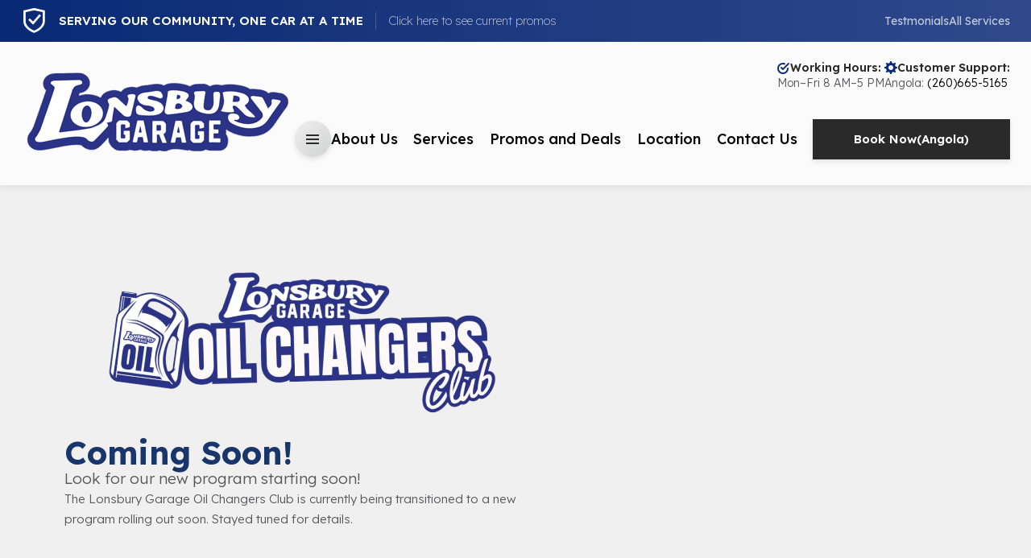

--- FILE ---
content_type: text/html; charset=UTF-8
request_url: https://lonsburygarage.com/oil-changers-club/
body_size: 19411
content:

<!DOCTYPE html>
<html lang="en-US" prefix="og: https://ogp.me/ns#" class="no-js">
	<head><script data-pagespeed-no-defer data-two-no-delay type="text/javascript" >var two_worker_data_critical_data = {"critical_data":{"critical_css":false,"critical_fonts":false}}</script><script data-pagespeed-no-defer data-two-no-delay type="text/javascript" >var two_worker_data_font = {"font":[]}</script><script data-pagespeed-no-defer data-two-no-delay type="text/javascript" >var two_worker_data_excluded_js = {"js":[]}</script><script data-pagespeed-no-defer data-two-no-delay type="text/javascript" >var two_worker_data_js = {"js":[]}</script><script data-pagespeed-no-defer data-two-no-delay type="text/javascript" >var two_worker_data_css = {"css":[{"url":"https:\/\/lonsburygarage.com\/wp-content\/cache\/tw_optimize\/css\/two_2073_aggregated_5031697833a1b266bf9fe4d7a52cf38e_delay.min.css?date=1768553707","media":"all","uid":""}]}</script><noscript><link rel="stylesheet" crossorigin="anonymous" class="two_uncritical_css_noscript" media="all" href="https://lonsburygarage.com/wp-content/cache/tw_optimize/css/two_2073_aggregated_5031697833a1b266bf9fe4d7a52cf38e_delay.min.css?date=1768553707"></noscript><link type="text/css" media="all" href="https://lonsburygarage.com/wp-content/cache/tw_optimize/css/two_2073_aggregated.min.css?date=1768553707" rel="stylesheet"  />
		<meta charset="UTF-8" />
		<meta content="width=device-width, initial-scale=1.0, minimum-scale=1.0, maximum-scale=1.0" name="viewport">
		<link rel="profile" href="//gmpg.org/xfn/11" />

		<script data-pagespeed-no-defer data-two-no-delay type="text/javascript">window.addEventListener("load",function(){window.two_page_loaded=true;});function logLoaded(){console.log("window is loaded");}
(function listen(){if(window.two_page_loaded){logLoaded();}else{console.log("window is notLoaded");window.setTimeout(listen,50);}})();function applyElementorControllers(){if(!window.elementorFrontend)return;window.elementorFrontend.init()}
function applyViewCss(cssUrl){if(!cssUrl)return;const cssNode=document.createElement('link');cssNode.setAttribute("href",cssUrl);cssNode.setAttribute("rel","stylesheet");cssNode.setAttribute("type","text/css");document.head.appendChild(cssNode);}
var two_scripts_load=true;var two_load_delayed_javascript=function(event){if(two_scripts_load){two_scripts_load=false;two_connect_script(0);if(typeof two_delay_custom_js_new=="object"){document.dispatchEvent(two_delay_custom_js_new)}
window.two_delayed_loading_events.forEach(function(event){console.log("removed event listener");document.removeEventListener(event,two_load_delayed_javascript,false)});}};function two_loading_events(event){setTimeout(function(event){return function(){var t=function(eventType,elementClientX,elementClientY){var _event=new Event(eventType,{bubbles:true,cancelable:true});if(eventType==="click"){_event.clientX=elementClientX;_event.clientY=elementClientY}else{_event.touches=[{clientX:elementClientX,clientY:elementClientY}]}
return _event};var element;if(event&&event.type==="touchend"){var touch=event.changedTouches[0];element=document.elementFromPoint(touch.clientX,touch.clientY);element.dispatchEvent(t('touchstart',touch.clientX,touch.clientY));element.dispatchEvent(t('touchend',touch.clientX,touch.clientY));element.dispatchEvent(t('click',touch.clientX,touch.clientY));}else if(event&&event.type==="click"){element=document.elementFromPoint(event.clientX,event.clientY);element.dispatchEvent(t(event.type,event.clientX,event.clientY));}}}(event),150);}</script><script data-pagespeed-no-defer data-two-no-delay type="text/javascript">window.two_delayed_loading_attribute = "data-twodelayedjs";
            window.two_delayed_js_load_libs_first = "";
            window.two_delayed_loading_events = ["mousemove", "click", "keydown", "wheel", "touchmove", "touchend"];
            window.two_event_listeners = [];
            var two_load_delayed_javascript = function(event) {
                var delayedScripts = [].map.call(document.querySelectorAll("script[" + window.two_delayed_loading_attribute + "]"), function(elm){
                                return elm;
                              })

                if (window.two_delayed_js_load_libs_first === "on" ) {
                    delayedScripts = delayedScripts.sort(function (a, b) {
                                           isLiba = a.outerHTML.indexOf("data:");
                                           isLibb = b.outerHTML.indexOf("data:");

                                           return isLiba - isLibb;
                                        });
                }
                delayedScripts.forEach(function(elem) {
                    var src = elem.getAttribute(window.two_delayed_loading_attribute);
                    elem.setAttribute("src", src);
                    elem.removeAttribute(window.two_delayed_loading_attribute);
                    window.two_delayed_loading_events.forEach(function(event) {
                        document.removeEventListener(event, two_load_delayed_javascript, false)
                    });
                })
            };</script><script data-pagespeed-no-defer data-two-no-delay type="text/javascript">document.onreadystatechange=function(){if(document.readyState==="interactive"){if(window.two_delayed_loading_attribute!==undefined){window.two_delayed_loading_events.forEach(function(ev){window.two_event_listeners[ev]=document.addEventListener(ev,two_load_delayed_javascript,{passive:false})});}
if(window.two_delayed_loading_attribute_css!==undefined){window.two_delayed_loading_events_css.forEach(function(ev){window.two_event_listeners_css[ev]=document.addEventListener(ev,two_load_delayed_css,{passive:false})});}
if(window.two_load_delayed_iframe!==undefined){window.two_delayed_loading_iframe_events.forEach(function(ev){window.two_iframe_event_listeners[ev]=document.addEventListener(ev,two_load_delayed_iframe,{passive:false})});}}}</script>	
	<!-- Google tag (gtag.js) consent mode dataLayer added by Site Kit -->
<script data-twodelayedjs="[data-uri]"></script>
<!-- End Google tag (gtag.js) consent mode dataLayer added by Site Kit -->

<!-- Search Engine Optimization by Rank Math - https://rankmath.com/ -->
<title>Oil Changers Club - Lonsbury Garage</title>
<meta name="description" content="Look for our new program starting soon!"/>
<meta name="robots" content="index, follow, max-snippet:-1, max-video-preview:-1, max-image-preview:large"/>
<link rel="canonical" href="https://lonsburygarage.com/oil-changers-club/" />
<meta property="og:locale" content="en_US" />
<meta property="og:type" content="article" />
<meta property="og:title" content="Oil Changers Club - Lonsbury Garage" />
<meta property="og:description" content="Look for our new program starting soon!" />
<meta property="og:url" content="https://lonsburygarage.com/oil-changers-club/" />
<meta property="og:site_name" content="Lonsbury Garage Auto Repair - Best Auto Repair Shop In Angola IN | Fremont IN" />
<meta property="og:updated_time" content="2025-10-02T12:23:45+00:00" />
<meta property="og:image" content="https://lonsburygarage.com/wp-content/uploads/2023/12/be3a54e109f4076375a79e19d6f2c308_1200_80-1024x433.webp" />
<meta property="og:image:secure_url" content="https://lonsburygarage.com/wp-content/uploads/2023/12/be3a54e109f4076375a79e19d6f2c308_1200_80-1024x433.webp" />
<meta property="og:image:alt" content="Oil Changers Club" />
<meta property="article:published_time" content="2023-12-28T13:57:12+00:00" />
<meta property="article:modified_time" content="2025-10-02T12:23:45+00:00" />
<meta name="twitter:card" content="summary_large_image" />
<meta name="twitter:title" content="Oil Changers Club - Lonsbury Garage" />
<meta name="twitter:description" content="Look for our new program starting soon!" />
<meta name="twitter:image" content="https://lonsburygarage.com/wp-content/uploads/2023/12/be3a54e109f4076375a79e19d6f2c308_1200_80-1024x433.webp" />
<meta name="twitter:label1" content="Time to read" />
<meta name="twitter:data1" content="Less than a minute" />
<script type="application/ld+json" class="rank-math-schema">{"@context":"https://schema.org","@graph":[{"@type":["AutoRepair","Organization"],"@id":"https://lonsburygarage.com/#organization","name":"Lonsbury Garage Auto Repair - Best Auto Repair Shop In Angola IN | Fremont IN","url":"https://lonsburygarage.com","logo":{"@type":"ImageObject","@id":"https://lonsburygarage.com/#logo","url":"https://lonsburygarage.com/wp-content/uploads/2023/09/Lonsbury-Garage-Logo.png","contentUrl":"https://lonsburygarage.com/wp-content/uploads/2023/09/Lonsbury-Garage-Logo.png","caption":"Lonsbury Garage Auto Repair - Best Auto Repair Shop In Angola IN | Fremont IN","inLanguage":"en-US","width":"1361","height":"898"},"openingHours":["Monday,Tuesday,Wednesday,Thursday,Friday,Saturday,Sunday 09:00-17:00"],"image":{"@id":"https://lonsburygarage.com/#logo"}},{"@type":"WebSite","@id":"https://lonsburygarage.com/#website","url":"https://lonsburygarage.com","name":"Lonsbury Garage Auto Repair - Best Auto Repair Shop In Angola IN | Fremont IN","publisher":{"@id":"https://lonsburygarage.com/#organization"},"inLanguage":"en-US"},{"@type":"ImageObject","@id":"https://lonsburygarage.com/wp-content/uploads/2023/12/be3a54e109f4076375a79e19d6f2c308_1200_80-1024x433.webp","url":"https://lonsburygarage.com/wp-content/uploads/2023/12/be3a54e109f4076375a79e19d6f2c308_1200_80-1024x433.webp","width":"200","height":"200","inLanguage":"en-US"},{"@type":"WebPage","@id":"https://lonsburygarage.com/oil-changers-club/#webpage","url":"https://lonsburygarage.com/oil-changers-club/","name":"Oil Changers Club - Lonsbury Garage","datePublished":"2023-12-28T13:57:12+00:00","dateModified":"2025-10-02T12:23:45+00:00","isPartOf":{"@id":"https://lonsburygarage.com/#website"},"primaryImageOfPage":{"@id":"https://lonsburygarage.com/wp-content/uploads/2023/12/be3a54e109f4076375a79e19d6f2c308_1200_80-1024x433.webp"},"inLanguage":"en-US"},{"@type":"Person","@id":"https://lonsburygarage.com/author/cbillups205/","name":"cbillups205","url":"https://lonsburygarage.com/author/cbillups205/","image":{"@type":"ImageObject","@id":"https://secure.gravatar.com/avatar/55da72a0ab2c1f0b42a541230c1f2c7e354dede2fd0c13038f43baf17688e792?s=96&amp;d=mm&amp;r=g","url":"https://secure.gravatar.com/avatar/55da72a0ab2c1f0b42a541230c1f2c7e354dede2fd0c13038f43baf17688e792?s=96&amp;d=mm&amp;r=g","caption":"cbillups205","inLanguage":"en-US"},"worksFor":{"@id":"https://lonsburygarage.com/#organization"}},{"@type":"Article","headline":"Oil Changers Club - Lonsbury Garage","datePublished":"2023-12-28T13:57:12+00:00","dateModified":"2025-10-02T12:23:45+00:00","author":{"@id":"https://lonsburygarage.com/author/cbillups205/","name":"cbillups205"},"publisher":{"@id":"https://lonsburygarage.com/#organization"},"description":"Look for our new program starting soon!","name":"Oil Changers Club - Lonsbury Garage","@id":"https://lonsburygarage.com/oil-changers-club/#richSnippet","isPartOf":{"@id":"https://lonsburygarage.com/oil-changers-club/#webpage"},"image":{"@id":"https://lonsburygarage.com/wp-content/uploads/2023/12/be3a54e109f4076375a79e19d6f2c308_1200_80-1024x433.webp"},"inLanguage":"en-US","mainEntityOfPage":{"@id":"https://lonsburygarage.com/oil-changers-club/#webpage"}}]}</script>
<!-- /Rank Math WordPress SEO plugin -->

<link rel='dns-prefetch' href='//www.googletagmanager.com' />
<link rel='dns-prefetch' href='//fonts.googleapis.com' />
<link rel="alternate" type="application/rss+xml" title="Lonsbury Garage &raquo; Feed" href="https://lonsburygarage.com/feed/" />
<link rel="alternate" type="application/rss+xml" title="Lonsbury Garage &raquo; Comments Feed" href="https://lonsburygarage.com/comments/feed/" />

<!-- LCSEO current path: oil-changers-club -->
<!-- LCSEO: no overrides found -->
<script data-twodelayedjs="[data-uri]"></script>
<link rel='stylesheet' id='fixlab-fonts-css' href='https://fonts.googleapis.com/css?family=Lexend%3A100%2C200%2C300%2Cregular%2C500%2C600%2C700%2C800%2C900%7CLibre+Baskerville%3Aregular%2Citalic%2C700&display=swap#038;subset=latin%2Clatin-ext%2Cvietnamese&#038;ver=6.8.3' media='all' />



































<script src="https://lonsburygarage.com/wp-includes/js/jquery/jquery.min.js?ver=3.7.1" id="jquery-core-js"></script>
<script src="https://lonsburygarage.com/wp-includes/js/jquery/jquery-migrate.min.js?ver=3.4.1" id="jquery-migrate-js"></script>


<!-- Google tag (gtag.js) snippet added by Site Kit -->
<!-- Google Analytics snippet added by Site Kit -->
<!-- Google Ads snippet added by Site Kit -->
<script data-twodelayedjs="https://www.googletagmanager.com/gtag/js?id=AW-662858778" id="google_gtagjs-js" async></script>
<script data-twodelayedjs="[data-uri]"></script>
<link rel="https://api.w.org/" href="https://lonsburygarage.com/wp-json/" /><link rel="alternate" title="JSON" type="application/json" href="https://lonsburygarage.com/wp-json/wp/v2/pages/2073" /><link rel="EditURI" type="application/rsd+xml" title="RSD" href="https://lonsburygarage.com/xmlrpc.php?rsd" />
<meta name="generator" content="WordPress 6.8.3" />
<link rel='shortlink' href='https://lonsburygarage.com/?p=2073' />
<link rel="alternate" title="oEmbed (JSON)" type="application/json+oembed" href="https://lonsburygarage.com/wp-json/oembed/1.0/embed?url=https%3A%2F%2Flonsburygarage.com%2Foil-changers-club%2F" />
<link rel="alternate" title="oEmbed (XML)" type="text/xml+oembed" href="https://lonsburygarage.com/wp-json/oembed/1.0/embed?url=https%3A%2F%2Flonsburygarage.com%2Foil-changers-club%2F&#038;format=xml" />
<meta name="generator" content="dominant-color-images 1.2.0">
<meta name="generator" content="Site Kit by Google 1.170.0" /><!-- Meta Pixel Code -->
<script data-twodelayedjs="[data-uri]"></script>
<noscript><img height="1" width="1" style="display:none"
src="https://www.facebook.com/tr?id=3588986851367964&ev=PageView&noscript=1"
/></noscript>
<!-- End Meta Pixel Code --><meta name="generator" content="performance-lab 4.0.1; plugins: dominant-color-images, embed-optimizer, speculation-rules, webp-uploads">
<meta name="generator" content="webp-uploads 2.6.1">
<meta name="generator" content="speculation-rules 1.6.0">

<!-- Google AdSense meta tags added by Site Kit -->
<meta name="google-adsense-platform-account" content="ca-host-pub-2644536267352236">
<meta name="google-adsense-platform-domain" content="sitekit.withgoogle.com">
<!-- End Google AdSense meta tags added by Site Kit -->
<meta name="generator" content="Elementor 3.34.1; features: additional_custom_breakpoints; settings: css_print_method-external, google_font-enabled, font_display-swap">
<meta data-od-replaced-content="optimization-detective 1.0.0-beta4" name="generator" content="optimization-detective 1.0.0-beta4; url_metric_groups={0:empty, 480:empty, 600:empty, 782:populated}">
			
			<meta name="generator" content="embed-optimizer 1.0.0-beta3">
<script id="google_gtagjs" data-twodelayedjs="https://www.googletagmanager.com/gtag/js?id=G-4LGL5R6Z91" async></script>
<script data-twodelayedjs="[data-uri]"></script>
			<meta name="theme-color" content="#0B2A76">
			<meta name="generator" content="Powered by Slider Revolution 6.6.11 - responsive, Mobile-Friendly Slider Plugin for WordPress with comfortable drag and drop interface." />
<link rel="icon" href="https://lonsburygarage.com/wp-content/uploads/2023/03/cropped-logo-32x32.png" sizes="32x32" />
<link rel="icon" href="https://lonsburygarage.com/wp-content/uploads/2023/03/cropped-logo-192x192.png" sizes="192x192" />
<link rel="apple-touch-icon" href="https://lonsburygarage.com/wp-content/uploads/2023/03/cropped-logo-180x180.png" />
<meta name="msapplication-TileImage" content="https://lonsburygarage.com/wp-content/uploads/2023/03/cropped-logo-270x270.png" />

		
			</head>
	<body class="wp-singular page-template page-template-elementor_header_footer page page-id-2073 wp-theme-fixlab ehf-template-fixlab ehf-stylesheet-fixlab sliding-desktop-off sliding-slide layout-wide elementor-default elementor-template-full-width elementor-kit-4 elementor-page elementor-page-2073" itemscope="itemscope" itemtype="https://schema.org/WebPage">
        <script data-pagespeed-no-defer data-two-no-delay type="text/javascript">

        </script>
         <script data-pagespeed-no-defer data-two-no-delay id="two_worker" type="javascript/worker">
                let two_font_actions = "";
            let two_css_length=0;let two_connected_css_length=0;let two_uncritical_fonts=null;let two_uncritical_fonts_status=false;if(two_font_actions=="not_load"||two_font_actions=="exclude_uncritical_fonts"){two_uncritical_fonts_status=true;}
self.addEventListener("message",function(e){two_css_length=e.data.css.length;if(!e.data.critical_data.critical_css||!e.data.critical_data.critical_fonts){two_uncritical_fonts_status=false;}
if(e.data.font.length>0){two_fetch_inbg(e.data.font,"font");}
if(e.data.js.length>0){two_fetch_inbg(e.data.js,"js");}
if(e.data.excluded_js.length>0){two_fetch_inbg(e.data.excluded_js,"js",true);}
if(e.data.css.length>0){two_fetch_inbg(e.data.css,"css");}},false);function two_fetch_inbg(data,type,excluded_js=false){for(let i in data){if(typeof data[i].url!="undefined"){var modifiedScript=null;if(type==="js"&&typeof data[i].exclude_blob!="undefined"&&data[i].exclude_blob){modifiedScript={id:i,status:'ok',type:type,url:data[i].url,uid:data[i].uid};two_send_worker_data(modifiedScript);continue;}
fetch(data[i].url,{mode:'no-cors',redirect:'follow'}).then((r)=>{if(!r.ok||r.status!==200){throw Error(r.statusText);}
if(two_uncritical_fonts_status&&type=="css"){return(r.text());}else{return(r.blob());}}).then((content_)=>{let sheetURL="";if(two_uncritical_fonts_status&&type=="css"){sheetURL=two_create_blob(content_);}else{sheetURL=URL.createObjectURL(content_);}
modifiedScript=null;if(type=="css"){modifiedScript={id:i,type:type,status:'ok',media:data[i].media,url:sheetURL,uid:data[i].uid,original_url:data[i].url,two_uncritical_fonts:two_uncritical_fonts,};}else if(type=="js"){modifiedScript={id:i,status:'ok',type:type,url:sheetURL,uid:data[i].uid};}else if(type=="font"){modifiedScript={status:'ok',type:type,main_url:data[i].url,url:sheetURL,font_face:data[i].font_face};}
if(excluded_js){modifiedScript.excluded_from_delay=true;}
two_send_worker_data(modifiedScript);}).catch(function(error){console.log("error in fetching: "+error.toString()+", bypassing "+data[i].url);fetch(data[i].url,{redirect:'follow'}).then((r)=>{if(!r.ok||r.status!==200){throw Error(r.statusText);}
if(two_uncritical_fonts_status&&type=="css"){return(r.text());}else{return(r.blob());}}).then((content_)=>{let sheetURL="";if(two_uncritical_fonts_status&&type=="css"){sheetURL=two_create_blob(content_);}else{sheetURL=URL.createObjectURL(content_);}
var modifiedScript=null;if(type=="css"){modifiedScript={id:i,type:type,status:'ok',media:data[i].media,url:sheetURL,uid:data[i].uid,original_url:data[i].url,two_uncritical_fonts:two_uncritical_fonts,};}else if(type=="js"){modifiedScript={id:i,status:'ok',type:type,url:sheetURL,uid:data[i].uid};}else if(type=="font"){modifiedScript={status:'ok',type:type,main_url:data[i].url,url:sheetURL,font_face:data[i].font_face};}
if(excluded_js){modifiedScript.excluded_from_delay=true;}
two_send_worker_data(modifiedScript);}).catch(function(error){console.log("error in fetching no-cors: "+error.toString()+", bypassing "+data[i].url);try{console.log("error in fetching: "+error.toString()+", sending XMLHttpRequest"+data[i].url);let r=new XMLHttpRequest;if(two_uncritical_fonts_status&&type=="css"){r.responseType="text";}else{r.responseType="blob";}
r.onload=function(content_){let sheetURL="";if(two_uncritical_fonts_status&&type=="css"){sheetURL=two_create_blob(content_.target.response);}else{sheetURL=URL.createObjectURL(content_.target.response);}
if(r.status!==200){two_XMLHttpRequest_error(excluded_js,data[i],type,i);return;}
console.log("error in fetching: "+error.toString()+", XMLHttpRequest success "+data[i].url);let modifiedScript=null;if(type=="css"){modifiedScript={id:i,type:type,status:'ok',media:data[i].media,url:sheetURL,uid:data[i].uid,two_uncritical_fonts:two_uncritical_fonts,};}else if(type=="js"){modifiedScript={id:i,type:type,status:'ok',url:sheetURL,uid:data[i].uid};}else if(type=="font"){modifiedScript={type:type,status:'ok',main_url:data[i].url,url:sheetURL,font_face:data[i].font_face};}
if(excluded_js){modifiedScript.excluded_from_delay=true;}
two_send_worker_data(modifiedScript);};r.onerror=function(){two_XMLHttpRequest_error(excluded_js,data[i],type,i)};r.open("GET",data[i].url,true);r.send();}catch(e){console.log("error in fetching: "+e.toString()+", running fallback for "+data[i].url);var modifiedScript=null;if(type=="css"||type=="js"){modifiedScript={id:i,type:type,status:'error',url:data[i].url,uid:data[i].uid};}else if(type=="font"){modifiedScript={type:type,status:'error',url:data[i].url,font_face:data[i].font_face};}
if(excluded_js){modifiedScript.excluded_from_delay=true;}
two_send_worker_data(modifiedScript);}});});}}}
function two_XMLHttpRequest_error(excluded_js,data_i,type,i){console.log("error in fetching: XMLHttpRequest failed "+data_i.url);var modifiedScript=null;if(type=="css"||type=="js"){modifiedScript={id:i,type:type,status:'error',url:data_i.url,uid:data_i.uid};}else if(type=="font"){modifiedScript={type:type,status:'error',url:data_i.url,font_face:data_i.font_face};}
if(excluded_js){modifiedScript.excluded_from_delay=true;}
two_send_worker_data(modifiedScript);}
function two_create_blob(str){two_uncritical_fonts="";const regex=/@font-face\s*\{(?:[^{}])*\}/sig;str=str.replace(regex,function(e){if(e.includes("data:application")){return e;}
two_uncritical_fonts+=e;return"";});let blob_data=new Blob([str],{type:"text/css"});let sheetURL=URL.createObjectURL(blob_data);return sheetURL;}
function two_send_worker_data(data){if(data.type=="css"){two_connected_css_length++;data.length=two_css_length;data.connected_length=two_connected_css_length;}
self.postMessage(data)}
        </script>
        <script data-pagespeed-no-defer data-two-no-delay type="text/javascript">
                        let two_font_actions = "";
                     two_worker_styles_list=[];two_worker_styles_count=0;var two_script_list=typeof two_worker_data_js==="undefined"?[]:two_worker_data_js.js;var two_excluded_js_list=typeof two_worker_data_excluded_js==="undefined"?[]:two_worker_data_excluded_js.js;var excluded_count=two_excluded_js_list.filter((el)=>{return!!el['url']}).length;var two_css_list=typeof two_worker_data_css==="undefined"?[]:two_worker_data_css.css;var two_fonts_list=typeof two_worker_data_font==="undefined"?[]:two_worker_data_font.font;var two_critical_data=typeof two_worker_data_critical_data==="undefined"?[]:two_worker_data_critical_data.critical_data;var wcode=new Blob([document.querySelector("#two_worker").textContent],{type:"text/javascript"});var two_worker=new Worker(window.URL.createObjectURL(wcode));var two_worker_data={"js":two_script_list,"excluded_js":two_excluded_js_list,"css":two_css_list,"font":two_fonts_list,critical_data:two_critical_data}
two_worker.postMessage(two_worker_data);two_worker.addEventListener("message",function(e){var data=e.data;if(data.type==="css"&&data.status==="ok"){if(data.two_uncritical_fonts&&two_font_actions=="exclude_uncritical_fonts"){let two_uncritical_fonts=data.two_uncritical_fonts;const two_font_tag=document.createElement("style");two_font_tag.innerHTML=two_uncritical_fonts;two_font_tag.className="two_uncritical_fonts";document.body.appendChild(two_font_tag);}
if(window.two_page_loaded){two_connect_style(data);}else{two_worker_styles_list.push(data);}}else if(data.type==="js"){if(data.status==="ok"){if(data.excluded_from_delay){two_excluded_js_list[data.id].old_url=two_excluded_js_list[data.id].url;two_excluded_js_list[data.id].url=data.url;two_excluded_js_list[data.id].success=true;excluded_count--;if(excluded_count===0){two_connect_script(0,two_excluded_js_list)}}else{two_script_list[data.id].old_url=two_script_list[data.id].url;two_script_list[data.id].url=data.url;two_script_list[data.id].success=true;}}}else if(data.type==="css"&&data.status==="error"){console.log("error in fetching, connecting style now")
two_connect_failed_style(data);}else if(data.type==="font"){two_connect_font(data);}});function UpdateQueryString(key,value,url){if(!url)url=window.location.href;var re=new RegExp("([?&])"+key+"=.*?(&|#|$)(.*)","gi"),hash;if(re.test(url)){if(typeof value!=="undefined"&&value!==null){return url.replace(re,"$1"+key+"="+value+"$2$3");}
else{hash=url.split("#");url=hash[0].replace(re,"$1$3").replace(/(&|\?)$/,"");if(typeof hash[1]!=="undefined"&&hash[1]!==null){url+="#"+hash[1];}
return url;}}
else{if(typeof value!=="undefined"&&value!==null){var separator=url.indexOf("?")!==-1?"&":"?";hash=url.split("#");url=hash[0]+separator+key+"="+value;if(typeof hash[1]!=="undefined"&&hash[1]!==null){url+="#"+hash[1];}
return url;}
else{return url;}}}
function two_connect_failed_style(data){var link=document.createElement("link");link.className="fallback_two_worker";link.rel="stylesheet";link.type="text/css";link.href=data.url;link.media="none";link.onload=function(){if(this.media==="none"){if(data.media){this.media=data.media;}else{this.media="all";}console.log(data.media);}if(data.connected_length==data.length&&typeof two_replace_backgrounds!="undefined"){two_replace_backgrounds();};two_styles_loaded()};document.getElementsByTagName("head")[0].appendChild(link);if(data.connected_length==data.length&&typeof two_replace_backgrounds!="undefined"){two_replace_backgrounds();}}
function two_connect_style(data,fixed_google_font=false){if(fixed_google_font===false&&typeof two_merge_google_fonts!=="undefined"&&data['original_url']&&data['original_url'].startsWith('https://fonts.googleapis.com/css')&&data['response']){data['response'].text().then(function(content){content=two_merge_google_fonts(content)
let blob=new Blob([content],{type:data['response'].type});data['url']=URL.createObjectURL(blob);two_connect_style(data,true);});return;}
var link=document.createElement("link");link.className="loaded_two_worker";link.rel="stylesheet";link.type="text/css";link.href=data.url;link.media=data.media;link.onload=function(){if(data.connected_length==data.length&&typeof two_replace_backgrounds!="undefined"){two_replace_backgrounds();};two_styles_loaded()};link.onerror=function(){two_styles_loaded()};document.getElementsByTagName("head")[0].appendChild(link);}
var two_event;function two_connect_script(i,scripts_list=null){if(i===0&&event){two_event=event;event.preventDefault();}
if(scripts_list===null){scripts_list=two_script_list;}
if(typeof scripts_list[i]!=="undefined"){let data_uid="[data-two_delay_id=\""+scripts_list[i].uid+"\"]";let current_script=document.querySelector(data_uid);let script=document.createElement("script");script.type="text/javascript";script.async=false;if(scripts_list[i].inline){var js_code=decodeURIComponent(atob(scripts_list[i].code));var blob=new Blob([js_code],{type:"text/javascript"});scripts_list[i].url=URL.createObjectURL(blob);}
if(current_script!=null&&typeof scripts_list[i].url!="undefined"){script.dataset.src=scripts_list[i].url;current_script.parentNode.insertBefore(script,current_script);current_script.getAttributeNames().map(function(name){let value=current_script.getAttribute(name);try{script.setAttribute(name,value);}catch(error){console.log(error);}});current_script.remove();script.classList.add("loaded_two_worker_js");if(typeof scripts_list[i].exclude_blob!="undefined"&&scripts_list[i].exclude_blob){script.dataset.blob_exclude="1";}}
i++;two_connect_script(i,scripts_list);}else{let elementor_frontend_js=null;document.querySelectorAll(".loaded_two_worker_js").forEach((elem)=>{let id=elem.getAttribute("id");if(id!='elementor-frontend-js'){two_load_delayed_js(elem);}else{elementor_frontend_js=elem;}});if(elementor_frontend_js!==null){two_load_delayed_js(elementor_frontend_js);}}}
function two_load_delayed_js(elem){let data_src=elem.dataset.src;if(elem.dataset.blob_exclude==="1"){delete elem.dataset.blob_exclude;delete elem.dataset.src;delete elem.dataset.two_delay_id;delete elem.dataset.two_delay_src;}
if(data_src){elem.setAttribute("src",data_src);}}
function two_connect_font(data){let font_face=data.font_face;if(font_face.indexOf("font-display")>=0){const regex=/font-display:[ ]*[a-z]*[A-Z]*;/g;while((m=regex.exec(font_face))!==null){if(m.index===regex.lastIndex){regex.lastIndex++;}
m.forEach((match,groupIndex)=>{console.log(match);font_face.replace(match,"font-display: swap;");});}}else{font_face=font_face.replace("}",";font-display: swap;}");}
if(typeof data.main_url!="undefined"){font_face=font_face.replace(data.main_url,data.url);}
var newStyle=document.createElement("style");newStyle.className="two_critical_font";newStyle.appendChild(document.createTextNode(font_face));document.head.appendChild(newStyle);}
let connect_stile_timeout=setInterval(function(){console.log(window.two_page_loaded);if(window.two_page_loaded){clearInterval(connect_stile_timeout);two_worker_styles_list.forEach(function(item,index){two_connect_style(item);});two_worker_styles_list=[];}},500);function two_styles_loaded(){if(two_css_list.length-++two_worker_styles_count==0){var critical_css=document.getElementById("two_critical_css");if(critical_css){critical_css.remove();}
onStylesLoadEvent=new Event("two_css_loaded");window.dispatchEvent(onStylesLoadEvent);}}
        </script>
		
		
		<div id="site" class="site wrap">
			
	
	<div id="site-topbar" class="site-topbar">
		<div class="site-topbar-inner wrap">
							<div class="topbar-text">
					<i class="iconlab-verified"></i><strong>SERVING OUR COMMUNITY, ONE CAR AT A TIME</strong> <a href="https://lonsburygarage.com/promos-and-deals">Click here to see current promos</a>				</div>
				<!-- /.topbar-text -->
			
							<ul id="menu-top-menu" class="menu menu-top"><li id="menu-item-1216" class="menu-item menu-item-type-post_type menu-item-object-page menu-item-1216"><a href="https://lonsburygarage.com/testimonials/">Testmonials</a></li>
<li id="menu-item-1245" class="menu-item menu-item-type-post_type menu-item-object-page menu-item-1245"><a href="https://lonsburygarage.com/our-services/">All Services</a></li>
</ul>				<!-- /.topbar-menu -->
			
					</div>
	</div>

<div id="site-header" class="site-header header-style1 header-full">
	<div class="site-header-inner wrap">
		<div class="header-brand">
			<a href="https://lonsburygarage.com">
				<noscript><img decoding="async" src="https://lonsburygarage.com/wp-content/uploads/2025/08/logo.png" srcset="https://lonsburygarage.com/wp-content/uploads/2025/08/logo.png 1x, https://lonsburygarage.com/wp-content/uploads/2025/08/logo.png 2x" alt="Lonsbury Garage" class="logo logoDefault" /></noscript><img decoding="async" src='data:image/svg+xml,%3Csvg%20xmlns=%22http://www.w3.org/2000/svg%22%20viewBox=%220%200%20%20%22%3E%3C/svg%3E' data-src="https://lonsburygarage.com/wp-content/uploads/2025/08/logo.png"  data-srcset="https://lonsburygarage.com/wp-content/uploads/2025/08/logo.png 1x, https://lonsburygarage.com/wp-content/uploads/2025/08/logo.png 2x" alt="Lonsbury Garage" class=" lazy  logo logoDefault" />			</a>	
		</div>
		
		<div class="header-content">
			<div class="extras">
									<div class="header-info-text">
						<ul style="display:flex; list-style:none; gap:20px; padding:0; margin:0; align-items:center;">
  <li class="ajax-search">[fibosearch]</li>
  
  <li>
    <strong><i class="iconlab-n-check-1"></i> Working Hours:</strong>
    Mon–Fri 8 AM–5 PM 
  </li>
  
  <li>
    <strong><i class="iconlab-cogwheel"></i> Customer Support:</strong>
    Angola: <a href="tel:+12606655165">(260)665-5165</a>
  </li>
</ul>					</div>
				
				
				
									
	<a href="javascript:;" data-target="off-canvas-right" class="off-canvas-toggle">
		<span></span>
	</a>
					
			</div>

			<nav class="navigator" itemscope="itemscope" itemtype="https://schema.org/SiteNavigationElement">
									<a href="javascript:;" data-target="off-canvas-left" class="off-canvas-toggle">
						<span>More</span>
					</a>
								
									<ul id="menu-main-menu" class="menu menu-primary"><li id="menu-item-225" class="menu-item menu-item-type-post_type menu-item-object-page menu-item-225"><a href="https://lonsburygarage.com/about-us/">About Us</a></li>
<li id="menu-item-35" class="megamenu menu-item menu-item-type-post_type menu-item-object-page menu-item-has-children menu-item-35"><a href="https://lonsburygarage.com/auto-repair/">Services</a>
<ul class="sub-menu">
	<li id="menu-item-215" class="menu-item menu-item-type-post_type menu-item-object-page menu-item-215"><a href="https://lonsburygarage.com/auto-repair/auto-air-conditioning-repair-angola/"><noscript><img decoding="async" src="https://live.21lab.co/fixlab/wp-content/uploads/2021/12/8.svg" alt="icon"></noscript><img class="lazy"  decoding="async" src='data:image/svg+xml,%3Csvg%20xmlns=%22http://www.w3.org/2000/svg%22%20viewBox=%220%200%20%20%22%3E%3C/svg%3E' data-src="https://live.21lab.co/fixlab/wp-content/uploads/2021/12/8.svg" alt="icon">Air Conditioning</a></li>
	<li id="menu-item-216" class="menu-item menu-item-type-post_type menu-item-object-page menu-item-216"><a href="https://lonsburygarage.com/auto-repair/batteries/"><noscript><img decoding="async" src="https://live.21lab.co/fixlab/wp-content/uploads/2021/12/2.svg" alt="icon"></noscript><img class="lazy"  decoding="async" src='data:image/svg+xml,%3Csvg%20xmlns=%22http://www.w3.org/2000/svg%22%20viewBox=%220%200%20%20%22%3E%3C/svg%3E' data-src="https://live.21lab.co/fixlab/wp-content/uploads/2021/12/2.svg" alt="icon">Batteries</a></li>
	<li id="menu-item-217" class="menu-item menu-item-type-post_type menu-item-object-page menu-item-217"><a href="https://lonsburygarage.com/auto-repair/brakes/"><noscript><img decoding="async" src="https://live.21lab.co/fixlab/wp-content/uploads/2021/12/3.svg" alt="icon"></noscript><img class="lazy"  decoding="async" src='data:image/svg+xml,%3Csvg%20xmlns=%22http://www.w3.org/2000/svg%22%20viewBox=%220%200%20%20%22%3E%3C/svg%3E' data-src="https://live.21lab.co/fixlab/wp-content/uploads/2021/12/3.svg" alt="icon">Brakes</a></li>
	<li id="menu-item-218" class="menu-item menu-item-type-post_type menu-item-object-page menu-item-218"><a href="https://lonsburygarage.com/auto-repair/vehicle-inspection/"><noscript><img decoding="async" src="https://live.21lab.co/fixlab/wp-content/uploads/2021/12/7s.svg" alt="icon"></noscript><img class="lazy"  decoding="async" src='data:image/svg+xml,%3Csvg%20xmlns=%22http://www.w3.org/2000/svg%22%20viewBox=%220%200%20%20%22%3E%3C/svg%3E' data-src="https://live.21lab.co/fixlab/wp-content/uploads/2021/12/7s.svg" alt="icon">Vehicle Inspections</a></li>
	<li id="menu-item-219" class="menu-item menu-item-type-post_type menu-item-object-page menu-item-219"><a href="https://lonsburygarage.com/auto-repair/dpf-exhaust/"><noscript><img decoding="async" src="https://live.21lab.co/fixlab/wp-content/uploads/2021/12/6.svg" alt="icon"></noscript><img class="lazy"  decoding="async" src='data:image/svg+xml,%3Csvg%20xmlns=%22http://www.w3.org/2000/svg%22%20viewBox=%220%200%20%20%22%3E%3C/svg%3E' data-src="https://live.21lab.co/fixlab/wp-content/uploads/2021/12/6.svg" alt="icon">DPF &#038; Exhaust</a></li>
	<li id="menu-item-220" class="menu-item menu-item-type-post_type menu-item-object-page menu-item-220"><a href="https://lonsburygarage.com/auto-repair/oil-changes/"><noscript><img decoding="async" src="https://live.21lab.co/fixlab/wp-content/uploads/2021/12/1.svg" alt="icon"></noscript><img class="lazy"  decoding="async" src='data:image/svg+xml,%3Csvg%20xmlns=%22http://www.w3.org/2000/svg%22%20viewBox=%220%200%20%20%22%3E%3C/svg%3E' data-src="https://live.21lab.co/fixlab/wp-content/uploads/2021/12/1.svg" alt="icon">Oil Changes</a></li>
	<li id="menu-item-221" class="menu-item menu-item-type-post_type menu-item-object-page menu-item-221"><a href="https://lonsburygarage.com/auto-repair/suspension/"><noscript><img decoding="async" src="https://live.21lab.co/fixlab/wp-content/uploads/2021/12/4.svg" alt="icon"></noscript><img class="lazy"  decoding="async" src='data:image/svg+xml,%3Csvg%20xmlns=%22http://www.w3.org/2000/svg%22%20viewBox=%220%200%20%20%22%3E%3C/svg%3E' data-src="https://live.21lab.co/fixlab/wp-content/uploads/2021/12/4.svg" alt="icon">Suspension</a></li>
	<li id="menu-item-222" class="menu-item menu-item-type-post_type menu-item-object-page menu-item-222"><a href="https://lonsburygarage.com/auto-repair/tire-services/"><noscript><img decoding="async" src="https://live.21lab.co/fixlab/wp-content/uploads/2021/12/5.svg" alt="icon"></noscript><img class="lazy"  decoding="async" src='data:image/svg+xml,%3Csvg%20xmlns=%22http://www.w3.org/2000/svg%22%20viewBox=%220%200%20%20%22%3E%3C/svg%3E' data-src="https://live.21lab.co/fixlab/wp-content/uploads/2021/12/5.svg" alt="icon">Tire Services</a></li>
	<li id="menu-item-10422" class="menu-item menu-item-type-custom menu-item-object-custom menu-item-10422"><a href="https://lonsburygarage.com/auto-repair/diesel-repair/"><noscript><img decoding="async" src="https://lonsburygarage.com/wp-content/uploads/2025/08/5-1.png" width="85px" height="auto" alt="icon"></noscript><img class="lazy"  decoding="async" src='data:image/svg+xml,%3Csvg%20xmlns=%22http://www.w3.org/2000/svg%22%20viewBox=%220%200%2085%200%22%3E%3C/svg%3E' data-src="https://lonsburygarage.com/wp-content/uploads/2025/08/5-1.png" width="85px" height="auto" alt="icon">Diesel Repair</a></li>
	<li id="menu-item-11062" class="menu-item menu-item-type-post_type menu-item-object-page menu-item-11062"><a href="https://lonsburygarage.com/auto-repair/cummins-diesel-engine-repair/">Cummins Diesel Engine Repair</a></li>
	<li id="menu-item-11074" class="menu-item menu-item-type-post_type menu-item-object-page menu-item-11074"><a href="https://lonsburygarage.com/auto-repair/power-stroke-engine-services/">Power Stroke Engine Services</a></li>
	<li id="menu-item-10579" class="menu-item menu-item-type-custom menu-item-object-custom menu-item-10579"><a href="#"><noscript><img decoding="async" src="https://lonsburygarage.com/wp-content/uploads/2025/08/2.png" width="85px" height="auto" alt="icon"></noscript><img class="lazy"  decoding="async" src='data:image/svg+xml,%3Csvg%20xmlns=%22http://www.w3.org/2000/svg%22%20viewBox=%220%200%2085%200%22%3E%3C/svg%3E' data-src="https://lonsburygarage.com/wp-content/uploads/2025/08/2.png" width="85px" height="auto" alt="icon">Engine Repair</a></li>
	<li id="menu-item-10580" class="menu-item menu-item-type-custom menu-item-object-custom menu-item-10580"><a href="#"><noscript><img decoding="async" src="https://lonsburygarage.com/wp-content/uploads/2025/08/1.png" width="85px" height="auto" alt="icon"></noscript><img class="lazy"  decoding="async" src='data:image/svg+xml,%3Csvg%20xmlns=%22http://www.w3.org/2000/svg%22%20viewBox=%220%200%2085%200%22%3E%3C/svg%3E' data-src="https://lonsburygarage.com/wp-content/uploads/2025/08/1.png" width="85px" height="auto" alt="icon">Transmission Repair</a></li>
	<li id="menu-item-10581" class="menu-item menu-item-type-custom menu-item-object-custom menu-item-10581"><a href="#"><noscript><img decoding="async" src="https://lonsburygarage.com/wp-content/uploads/2025/08/4.png" width="85px" height="auto" alt="icon"></noscript><img class="lazy"  decoding="async" src='data:image/svg+xml,%3Csvg%20xmlns=%22http://www.w3.org/2000/svg%22%20viewBox=%220%200%2085%200%22%3E%3C/svg%3E' data-src="https://lonsburygarage.com/wp-content/uploads/2025/08/4.png" width="85px" height="auto" alt="icon">Wheel Alignment</a></li>
</ul>
</li>
<li id="menu-item-10507" class="menu-item menu-item-type-post_type menu-item-object-page menu-item-10507"><a href="https://lonsburygarage.com/promos-and-deals/">Promos and Deals</a></li>
<li id="menu-item-10571" class="menu-item menu-item-type-post_type menu-item-object-page menu-item-10571"><a href="https://lonsburygarage.com/locations/">Location</a></li>
<li id="menu-item-224" class="menu-item menu-item-type-post_type menu-item-object-page menu-item-224"><a href="https://lonsburygarage.com/contact-us/">Contact Us</a></li>
<li id="menu-item-2159" class="menu-item menu-item-type-custom menu-item-object-custom menu-item-2159"><a href="https://booking.tekmetric.com/?shop=fb899347-de0d-4e93-a225-622177be5b91"><button>  Book Now(Angola)</button></a></li>
</ul>							</nav>
		</div>
	</div>
	<!-- /.site-header-inner -->
</div>
<!-- /.site-header -->

	
<div id="site-header-sticky" class=" site-header-sticky header-style1 header-shadow">
	<div class="site-header-inner wrap">
		<div class="header-brand">
			<a href="https://lonsburygarage.com" class="brand">
				<noscript><img decoding="async" src="https://lonsburygarage.com/wp-content/uploads/2025/08/logo.png" srcset="https://lonsburygarage.com/wp-content/uploads/2025/08/logo.png 1x, https://lonsburygarage.com/wp-content/uploads/2025/08/logo.png 2x" alt="Lonsbury Garage" class="logo logoDark" /></noscript><img decoding="async" src='data:image/svg+xml,%3Csvg%20xmlns=%22http://www.w3.org/2000/svg%22%20viewBox=%220%200%20%20%22%3E%3C/svg%3E' data-src="https://lonsburygarage.com/wp-content/uploads/2025/08/logo.png"  data-srcset="https://lonsburygarage.com/wp-content/uploads/2025/08/logo.png 1x, https://lonsburygarage.com/wp-content/uploads/2025/08/logo.png 2x" alt="Lonsbury Garage" class=" lazy  logo logoDark" />			</a>
		</div>

		<div class="header-content">
			<div class="extras">
									<div class="header-info-text">
						<ul style="display:flex; list-style:none; gap:20px; padding:0; margin:0; align-items:center;">
  <li class="ajax-search">[fibosearch]</li>
  
  <li>
    <strong><i class="iconlab-n-check-1"></i> Working Hours:</strong>
    Mon–Fri 8 AM–5 PM 
  </li>
  
  <li>
    <strong><i class="iconlab-cogwheel"></i> Customer Support:</strong>
    Angola: <a href="tel:+12606655165">(260)665-5165</a>
  </li>
</ul>					</div>
							
				
				
				
	<a href="javascript:;" data-target="off-canvas-right" class="off-canvas-toggle">
		<span></span>
	</a>
			</div>

			<nav class="navigator" itemscope="itemscope" itemtype="https://schema.org/SiteNavigationElement">
									<a href="javascript:;" data-target="off-canvas-left" class="off-canvas-toggle">
						<span>More</span>
					</a>
				
									<ul id="menu-main-menu-1" class="menu menu-primary"><li class="menu-item menu-item-type-post_type menu-item-object-page menu-item-225"><a href="https://lonsburygarage.com/about-us/">About Us</a></li>
<li class="megamenu menu-item menu-item-type-post_type menu-item-object-page menu-item-has-children menu-item-35"><a href="https://lonsburygarage.com/auto-repair/">Services</a>
<ul class="sub-menu">
	<li class="menu-item menu-item-type-post_type menu-item-object-page menu-item-215"><a href="https://lonsburygarage.com/auto-repair/auto-air-conditioning-repair-angola/"><noscript><img decoding="async" src="https://live.21lab.co/fixlab/wp-content/uploads/2021/12/8.svg" alt="icon"></noscript><img class="lazy"  decoding="async" src='data:image/svg+xml,%3Csvg%20xmlns=%22http://www.w3.org/2000/svg%22%20viewBox=%220%200%20%20%22%3E%3C/svg%3E' data-src="https://live.21lab.co/fixlab/wp-content/uploads/2021/12/8.svg" alt="icon">Air Conditioning</a></li>
	<li class="menu-item menu-item-type-post_type menu-item-object-page menu-item-216"><a href="https://lonsburygarage.com/auto-repair/batteries/"><noscript><img decoding="async" src="https://live.21lab.co/fixlab/wp-content/uploads/2021/12/2.svg" alt="icon"></noscript><img class="lazy"  decoding="async" src='data:image/svg+xml,%3Csvg%20xmlns=%22http://www.w3.org/2000/svg%22%20viewBox=%220%200%20%20%22%3E%3C/svg%3E' data-src="https://live.21lab.co/fixlab/wp-content/uploads/2021/12/2.svg" alt="icon">Batteries</a></li>
	<li class="menu-item menu-item-type-post_type menu-item-object-page menu-item-217"><a href="https://lonsburygarage.com/auto-repair/brakes/"><noscript><img decoding="async" src="https://live.21lab.co/fixlab/wp-content/uploads/2021/12/3.svg" alt="icon"></noscript><img class="lazy"  decoding="async" src='data:image/svg+xml,%3Csvg%20xmlns=%22http://www.w3.org/2000/svg%22%20viewBox=%220%200%20%20%22%3E%3C/svg%3E' data-src="https://live.21lab.co/fixlab/wp-content/uploads/2021/12/3.svg" alt="icon">Brakes</a></li>
	<li class="menu-item menu-item-type-post_type menu-item-object-page menu-item-218"><a href="https://lonsburygarage.com/auto-repair/vehicle-inspection/"><noscript><img decoding="async" src="https://live.21lab.co/fixlab/wp-content/uploads/2021/12/7s.svg" alt="icon"></noscript><img class="lazy"  decoding="async" src='data:image/svg+xml,%3Csvg%20xmlns=%22http://www.w3.org/2000/svg%22%20viewBox=%220%200%20%20%22%3E%3C/svg%3E' data-src="https://live.21lab.co/fixlab/wp-content/uploads/2021/12/7s.svg" alt="icon">Vehicle Inspections</a></li>
	<li class="menu-item menu-item-type-post_type menu-item-object-page menu-item-219"><a href="https://lonsburygarage.com/auto-repair/dpf-exhaust/"><noscript><img decoding="async" src="https://live.21lab.co/fixlab/wp-content/uploads/2021/12/6.svg" alt="icon"></noscript><img class="lazy"  decoding="async" src='data:image/svg+xml,%3Csvg%20xmlns=%22http://www.w3.org/2000/svg%22%20viewBox=%220%200%20%20%22%3E%3C/svg%3E' data-src="https://live.21lab.co/fixlab/wp-content/uploads/2021/12/6.svg" alt="icon">DPF &#038; Exhaust</a></li>
	<li class="menu-item menu-item-type-post_type menu-item-object-page menu-item-220"><a href="https://lonsburygarage.com/auto-repair/oil-changes/"><noscript><img decoding="async" src="https://live.21lab.co/fixlab/wp-content/uploads/2021/12/1.svg" alt="icon"></noscript><img class="lazy"  decoding="async" src='data:image/svg+xml,%3Csvg%20xmlns=%22http://www.w3.org/2000/svg%22%20viewBox=%220%200%20%20%22%3E%3C/svg%3E' data-src="https://live.21lab.co/fixlab/wp-content/uploads/2021/12/1.svg" alt="icon">Oil Changes</a></li>
	<li class="menu-item menu-item-type-post_type menu-item-object-page menu-item-221"><a href="https://lonsburygarage.com/auto-repair/suspension/"><noscript><img decoding="async" src="https://live.21lab.co/fixlab/wp-content/uploads/2021/12/4.svg" alt="icon"></noscript><img class="lazy"  decoding="async" src='data:image/svg+xml,%3Csvg%20xmlns=%22http://www.w3.org/2000/svg%22%20viewBox=%220%200%20%20%22%3E%3C/svg%3E' data-src="https://live.21lab.co/fixlab/wp-content/uploads/2021/12/4.svg" alt="icon">Suspension</a></li>
	<li class="menu-item menu-item-type-post_type menu-item-object-page menu-item-222"><a href="https://lonsburygarage.com/auto-repair/tire-services/"><noscript><img decoding="async" src="https://live.21lab.co/fixlab/wp-content/uploads/2021/12/5.svg" alt="icon"></noscript><img class="lazy"  decoding="async" src='data:image/svg+xml,%3Csvg%20xmlns=%22http://www.w3.org/2000/svg%22%20viewBox=%220%200%20%20%22%3E%3C/svg%3E' data-src="https://live.21lab.co/fixlab/wp-content/uploads/2021/12/5.svg" alt="icon">Tire Services</a></li>
	<li class="menu-item menu-item-type-custom menu-item-object-custom menu-item-10422"><a href="https://lonsburygarage.com/auto-repair/diesel-repair/"><noscript><img decoding="async" src="https://lonsburygarage.com/wp-content/uploads/2025/08/5-1.png" width="85px" height="auto" alt="icon"></noscript><img class="lazy"  decoding="async" src='data:image/svg+xml,%3Csvg%20xmlns=%22http://www.w3.org/2000/svg%22%20viewBox=%220%200%2085%200%22%3E%3C/svg%3E' data-src="https://lonsburygarage.com/wp-content/uploads/2025/08/5-1.png" width="85px" height="auto" alt="icon">Diesel Repair</a></li>
	<li class="menu-item menu-item-type-post_type menu-item-object-page menu-item-11062"><a href="https://lonsburygarage.com/auto-repair/cummins-diesel-engine-repair/">Cummins Diesel Engine Repair</a></li>
	<li class="menu-item menu-item-type-post_type menu-item-object-page menu-item-11074"><a href="https://lonsburygarage.com/auto-repair/power-stroke-engine-services/">Power Stroke Engine Services</a></li>
	<li class="menu-item menu-item-type-custom menu-item-object-custom menu-item-10579"><a href="#"><noscript><img decoding="async" src="https://lonsburygarage.com/wp-content/uploads/2025/08/2.png" width="85px" height="auto" alt="icon"></noscript><img class="lazy"  decoding="async" src='data:image/svg+xml,%3Csvg%20xmlns=%22http://www.w3.org/2000/svg%22%20viewBox=%220%200%2085%200%22%3E%3C/svg%3E' data-src="https://lonsburygarage.com/wp-content/uploads/2025/08/2.png" width="85px" height="auto" alt="icon">Engine Repair</a></li>
	<li class="menu-item menu-item-type-custom menu-item-object-custom menu-item-10580"><a href="#"><noscript><img decoding="async" src="https://lonsburygarage.com/wp-content/uploads/2025/08/1.png" width="85px" height="auto" alt="icon"></noscript><img class="lazy"  decoding="async" src='data:image/svg+xml,%3Csvg%20xmlns=%22http://www.w3.org/2000/svg%22%20viewBox=%220%200%2085%200%22%3E%3C/svg%3E' data-src="https://lonsburygarage.com/wp-content/uploads/2025/08/1.png" width="85px" height="auto" alt="icon">Transmission Repair</a></li>
	<li class="menu-item menu-item-type-custom menu-item-object-custom menu-item-10581"><a href="#"><noscript><img decoding="async" src="https://lonsburygarage.com/wp-content/uploads/2025/08/4.png" width="85px" height="auto" alt="icon"></noscript><img class="lazy"  decoding="async" src='data:image/svg+xml,%3Csvg%20xmlns=%22http://www.w3.org/2000/svg%22%20viewBox=%220%200%2085%200%22%3E%3C/svg%3E' data-src="https://lonsburygarage.com/wp-content/uploads/2025/08/4.png" width="85px" height="auto" alt="icon">Wheel Alignment</a></li>
</ul>
</li>
<li class="menu-item menu-item-type-post_type menu-item-object-page menu-item-10507"><a href="https://lonsburygarage.com/promos-and-deals/">Promos and Deals</a></li>
<li class="menu-item menu-item-type-post_type menu-item-object-page menu-item-10571"><a href="https://lonsburygarage.com/locations/">Location</a></li>
<li class="menu-item menu-item-type-post_type menu-item-object-page menu-item-224"><a href="https://lonsburygarage.com/contact-us/">Contact Us</a></li>
<li class="menu-item menu-item-type-custom menu-item-object-custom menu-item-2159"><a href="https://booking.tekmetric.com/?shop=fb899347-de0d-4e93-a225-622177be5b91"><button>  Book Now(Angola)</button></a></li>
</ul>							</nav>
		</div>
	</div>
	<!-- /.site-header-inner -->
</div>
	<!-- /.site-header -->	
			<div id="site-content" class="site-content">
				
				<div id="content-body" class="content-body">
					<div class="content-body-inner wrap">
							<!-- The main content -->
							<main id="main-content" class="main-content" itemprop="mainContentOfPage">		<div data-elementor-type="wp-page" data-elementor-id="2073" class="elementor elementor-2073">
				<div class="elementor-element elementor-element-ca93323 e-flex e-con-boxed e-con e-parent" data-id="ca93323" data-element_type="container">
					<div class="e-con-inner">
		<div class="elementor-element elementor-element-feef148 e-con-full e-flex e-con e-child" data-id="feef148" data-element_type="container" data-settings="{&quot;background_background&quot;:&quot;classic&quot;}">
				<div class="elementor-element elementor-element-db6314d elementor-widget elementor-widget-image" data-id="db6314d" data-element_type="widget" data-widget_type="image.default">
				<div class="elementor-widget-container">
															<noscript><img fetchpriority="high" fetchpriority="high" decoding="async" width="900" height="381" src="https://lonsburygarage.com/wp-content/uploads/2023/12/be3a54e109f4076375a79e19d6f2c308_1200_80-1024x433.webp" class="attachment-large size-large wp-image-2075" alt="" srcset="https://lonsburygarage.com/wp-content/uploads/2023/12/be3a54e109f4076375a79e19d6f2c308_1200_80-1024x433.webp 1024w, https://lonsburygarage.com/wp-content/uploads/2023/12/be3a54e109f4076375a79e19d6f2c308_1200_80-300x127.webp 300w, https://lonsburygarage.com/wp-content/uploads/2023/12/be3a54e109f4076375a79e19d6f2c308_1200_80-768x325.webp 768w, https://lonsburygarage.com/wp-content/uploads/2023/12/be3a54e109f4076375a79e19d6f2c308_1200_80-600x254.webp 600w, https://lonsburygarage.com/wp-content/uploads/2023/12/be3a54e109f4076375a79e19d6f2c308_1200_80.webp 1200w" sizes="(max-width: 900px) 100vw, 900px" /></noscript><img fetchpriority="high" fetchpriority="high" decoding="async" width="900" height="381" src='data:image/svg+xml,%3Csvg%20xmlns=%22http://www.w3.org/2000/svg%22%20viewBox=%220%200%20900%20381%22%3E%3C/svg%3E' data-src="https://lonsburygarage.com/wp-content/uploads/2023/12/be3a54e109f4076375a79e19d6f2c308_1200_80-1024x433.webp" class=" lazy  attachment-large size-large wp-image-2075" alt=""  data-srcset="https://lonsburygarage.com/wp-content/uploads/2023/12/be3a54e109f4076375a79e19d6f2c308_1200_80-1024x433.webp 1024w, https://lonsburygarage.com/wp-content/uploads/2023/12/be3a54e109f4076375a79e19d6f2c308_1200_80-300x127.webp 300w, https://lonsburygarage.com/wp-content/uploads/2023/12/be3a54e109f4076375a79e19d6f2c308_1200_80-768x325.webp 768w, https://lonsburygarage.com/wp-content/uploads/2023/12/be3a54e109f4076375a79e19d6f2c308_1200_80-600x254.webp 600w, https://lonsburygarage.com/wp-content/uploads/2023/12/be3a54e109f4076375a79e19d6f2c308_1200_80.webp 1200w"  data-sizes="(max-width: 900px) 100vw, 900px" />															</div>
				</div>
				<div class="elementor-element elementor-element-d9f3e42 elementor-widget elementor-widget-heading" data-id="d9f3e42" data-element_type="widget" data-widget_type="heading.default">
				<div class="elementor-widget-container">
					<h2 class="elementor-heading-title elementor-size-default">Coming Soon!</h2>				</div>
				</div>
				<div class="elementor-element elementor-element-8d6a8d8 elementor-widget elementor-widget-text-editor" data-id="8d6a8d8" data-element_type="widget" data-widget_type="text-editor.default">
				<div class="elementor-widget-container">
									<p>Look for our new program starting soon!</p>								</div>
				</div>
				<div class="elementor-element elementor-element-d31e032 elementor-widget elementor-widget-text-editor" data-id="d31e032" data-element_type="widget" data-widget_type="text-editor.default">
				<div class="elementor-widget-container">
									<p>The Lonsbury Garage Oil Changers Club is currently being transitioned to a new program rolling out soon. Stayed tuned for details.</p>								</div>
				</div>
				</div>
					</div>
				</div>
				</div>
								</main>
						<!-- /.main-content -->

							
						</div>
					<!-- /.content-body-inner -->
				</div>
				<!-- /.content-body -->			
			</div>
			<!-- /.site-content -->

			<div id="site-footer" class="site-footer">
				
			<div class="content-bottom-widgets">
			<div class="content-bottom-inner wrap">
				<div class="content-bottom-aside-wrap">
										<aside data-width="6"><div id="rev-slider-widget-1" class="widget-odd widget-last widget-first widget-1 widget widget_revslider">
			<!-- START Slider Footer REVOLUTION SLIDER 6.6.11 --><p class="rs-p-wp-fix"></p>
			<rs-module-wrap id="rev_slider_1_1_wrapper" data-source="gallery" style="visibility:hidden;background:transparent;padding:0;margin:0px auto;margin-top:0;margin-bottom:0;">
				<rs-module id="rev_slider_1_1" style="" data-version="6.6.11">
					<rs-slides style="overflow: hidden; position: absolute;">
						<rs-slide style="position: absolute;" data-key="rs-1" data-title="Slide" data-in="o:0;" data-out="a:false;">
							<img decoding="async" src="//lonsburygarage.com/wp-content/plugins/revslider/public/assets/assets/dummy.png" alt="Slide" title="Oil Changers Club" class="rev-slidebg tp-rs-img rs-lazyload" data-lazyload="//lonsburygarage.com/wp-content/plugins/revslider/public/assets/assets/transparent.png" data-no-retina>
<!--
							--><rs-layer
								id="slider-1-slide-1-layer-0" 
								data-type="image"
								data-rsp_ch="on"
								data-xy="x:c;y:b;"
								data-text="w:normal;"
								data-dim="w:942px;h:447px;"
								data-frame_999="o:0;st:w;"
								style="z-index:8;"
							><img decoding="async" src="//lonsburygarage.com/wp-content/plugins/revslider/public/assets/assets/dummy.png" alt="5" class="tp-rs-img rs-lazyload" width="942" height="447" data-lazyload="//lonsburygarage.com/wp-content/uploads/2021/12/bg-content-bottom.jpg" data-no-retina> 
							</rs-layer><!--

							--><rs-layer
								id="slider-1-slide-1-layer-1" 
								data-type="image"
								data-rsp_ch="on"
								data-xy="x:c;xo:-46px;y:b;yo:1px;"
								data-text="w:normal;"
								data-dim="w:743px;h:495px;"
								data-frame_999="o:0;st:w;"
								style="z-index:10;"
							><img loading="lazy" decoding="async" src="//lonsburygarage.com/wp-content/plugins/revslider/public/assets/assets/dummy.png" alt="" class="tp-rs-img rs-lazyload" width="1048" height="698" data-lazyload="//lonsburygarage.com/wp-content/uploads/2023/04/261010717_4260488780724098_7210411129725452457_n-removebg-2.png" data-no-retina> 
							</rs-layer><!--

							--><rs-layer
								id="slider-1-slide-1-layer-2" 
								data-type="image"
								data-rsp_ch="on"
								data-xy="x:36px;y:350px;"
								data-text="w:normal;"
								data-dim="w:133px;h:117px;"
								data-frame_999="o:0;st:w;"
								data-loop_0="y:10px;"
								data-loop_999="y:-10px;sp:6000;yym:t;"
								style="z-index:11;"
							><img loading="lazy" decoding="async" src="//lonsburygarage.com/wp-content/plugins/revslider/public/assets/assets/dummy.png" alt="2" class="tp-rs-img rs-lazyload" width="201" height="177" data-lazyload="//lonsburygarage.com/wp-content/uploads/2021/12/d.png" data-no-retina> 
							</rs-layer><!--

							--><rs-layer
								id="slider-1-slide-1-layer-3" 
								data-type="image"
								data-rsp_ch="on"
								title="1"
								data-xy="x:96px;y:69px;"
								data-text="w:normal;"
								data-dim="w:90px;h:92px;"
								data-frame_999="o:0;st:w;"
								data-loop_0="y:-10px;"
								data-loop_999="y:10px;sp:6000;yym:t;"
								style="z-index:12;"
							><img loading="lazy" decoding="async" src="//lonsburygarage.com/wp-content/plugins/revslider/public/assets/assets/dummy.png" alt="1" class="tp-rs-img rs-lazyload" width="135" height="138" data-lazyload="//lonsburygarage.com/wp-content/uploads/2021/12/c.png" data-no-retina> 
							</rs-layer><!--

							--><rs-layer
								id="slider-1-slide-1-layer-4" 
								data-type="image"
								data-rsp_ch="on"
								data-xy="x:350px;y:b;yo:-30px;"
								data-text="w:normal;"
								data-dim="w:194px;h:131px;"
								data-frame_999="o:0;st:w;"
								data-loop_0="y:-11px;"
								data-loop_999="y:11px;sp:6000;yym:t;"
								style="z-index:13;"
							><img loading="lazy" decoding="async" src="//lonsburygarage.com/wp-content/plugins/revslider/public/assets/assets/dummy.png" alt="3" class="tp-rs-img rs-lazyload" width="295" height="199" data-lazyload="//lonsburygarage.com/wp-content/uploads/2021/12/b.png" data-no-retina> 
							</rs-layer><!--

							--><rs-layer
								id="slider-1-slide-1-layer-5" 
								data-type="image"
								data-rsp_ch="on"
								data-xy="x:274px;y:82px;"
								data-text="w:normal;"
								data-dim="w:184px;h:209px;"
								data-frame_999="o:0;st:w;"
								data-loop_0="y:8px;"
								data-loop_999="y:-8px;sp:6000;yym:t;"
								style="z-index:9;"
							><img loading="lazy" decoding="async" src="//lonsburygarage.com/wp-content/plugins/revslider/public/assets/assets/dummy.png" alt="4" class="tp-rs-img rs-lazyload" width="274" height="311" data-lazyload="//lonsburygarage.com/wp-content/uploads/2021/12/a.png" data-no-retina> 
							</rs-layer><!--
-->						</rs-slide>
					</rs-slides>
				</rs-module>
				
			</rs-module-wrap>
			<!-- END REVOLUTION SLIDER -->
</div></aside>
										<aside data-width="6"><div id="text-4" class="widget-odd widget-first widget-1 infoText widget widget_text"><h3 class="widget-title">Lonsbury Garage</h3>			<div class="textwidget"><h3>Quality service for confident driving.</h3>
<p>We are dedicated to providing top-quality automotive repair and maintenance services that instill confidence in our customers and ensure reliable driving experiences.</p>
</div>
		</div><div id="custom_html-1" class="widget_text widget-even widget-last widget-2 widget widget_custom_html"><div class="textwidget custom-html-widget">

<ul class="infoBox">
  <li>
    <i class="iconlab-phone"></i>
    <div>
      <strong>Customer Support</strong>
      <p>
        <span><a href="tel:2606655165">(260) 665-5165</a></span>
        <span><a href="mailto:jon@lonsburygarage.com">jon@lonsburygarage.com</a></span>
      </p>
    </div>
  </li>
  
  <li>
    <i class="iconlab-pin-3-1"></i>
    <div>
      <strong>Location</strong>
      <p>208 Mechanic Street, Angola, IN, 46703</p>
      <p><strong>Hours:</strong> 8 AM - 5 PM</p>
    </div>
  </li>
</ul>
</div></div></aside>
									</div>
			</div>
		</div>
		
				
			<div class="footer-widgets">
			<div class="footer-widgets-inner wrap">
				<div class="footer-aside-wrap">
										<aside data-width="6"><div id="nav_menu-1" class="widget-odd widget-last widget-first widget-1 menu-style1 widget widget_nav_menu"><h3 class="widget-title">Auto Repair</h3><div class="menu-auto-repair-container"><ul id="menu-auto-repair" class="menu"><li id="menu-item-193" class="menu-item menu-item-type-post_type menu-item-object-page menu-item-193"><a href="https://lonsburygarage.com/auto-repair/auto-air-conditioning-repair-angola/">Auto Air Conditioning Repair</a></li>
<li id="menu-item-194" class="menu-item menu-item-type-post_type menu-item-object-page menu-item-194"><a href="https://lonsburygarage.com/auto-repair/batteries/">Batteries</a></li>
<li id="menu-item-195" class="menu-item menu-item-type-post_type menu-item-object-page menu-item-195"><a href="https://lonsburygarage.com/auto-repair/brakes/">Brakes</a></li>
<li id="menu-item-197" class="menu-item menu-item-type-post_type menu-item-object-page menu-item-197"><a href="https://lonsburygarage.com/auto-repair/dpf-exhaust/">DPF &#038; Exhaust</a></li>
<li id="menu-item-198" class="menu-item menu-item-type-post_type menu-item-object-page menu-item-198"><a href="https://lonsburygarage.com/auto-repair/oil-changes/">Oil Changes</a></li>
<li id="menu-item-199" class="menu-item menu-item-type-post_type menu-item-object-page menu-item-199"><a href="https://lonsburygarage.com/auto-repair/suspension/">Suspension</a></li>
<li id="menu-item-200" class="menu-item menu-item-type-post_type menu-item-object-page menu-item-200"><a href="https://lonsburygarage.com/auto-repair/tire-services/">Tire Services</a></li>
<li id="menu-item-196" class="menu-item menu-item-type-post_type menu-item-object-page menu-item-196"><a href="https://lonsburygarage.com/auto-repair/vehicle-inspection/">Vehicle Inspections</a></li>
</ul></div></div></aside>
										<aside data-width="6"><div id="nav_menu-2" class="widget-odd widget-last widget-first widget-1 menu-style1 widget widget_nav_menu"><h3 class="widget-title">Quick links</h3><div class="menu-quick-links-container"><ul id="menu-quick-links" class="menu"><li id="menu-item-179" class="menu-item menu-item-type-post_type menu-item-object-page menu-item-179"><a href="https://lonsburygarage.com/about-us/">About Us</a></li>
<li id="menu-item-178" class="menu-item menu-item-type-post_type menu-item-object-page menu-item-178"><a href="https://lonsburygarage.com/contact-us/">Contact Us</a></li>
<li id="menu-item-180" class="menu-item menu-item-type-post_type menu-item-object-page menu-item-180"><a href="https://lonsburygarage.com/vehicles/">Vehicles we Repair</a></li>
<li id="menu-item-1258" class="menu-item menu-item-type-post_type menu-item-object-page menu-item-privacy-policy menu-item-1258"><a rel="privacy-policy" href="https://lonsburygarage.com/privacy-policy-2/">Privacy Policy</a></li>
<li id="menu-item-1259" class="menu-item menu-item-type-post_type menu-item-object-page menu-item-1259"><a href="https://lonsburygarage.com/our-services/">Our Services</a></li>
<li id="menu-item-1260" class="menu-item menu-item-type-post_type menu-item-object-page menu-item-1260"><a href="https://lonsburygarage.com/book-a-service/">Book a Service</a></li>
<li id="menu-item-1262" class="menu-item menu-item-type-post_type menu-item-object-page menu-item-1262"><a href="https://lonsburygarage.com/testimonials/">Testimonials</a></li>
<li id="menu-item-1263" class="menu-item menu-item-type-post_type menu-item-object-page menu-item-1263"><a href="https://lonsburygarage.com/faqs/">FAQs</a></li>
<li id="menu-item-2637" class="menu-item menu-item-type-post_type menu-item-object-page menu-item-2637"><a href="https://lonsburygarage.com/lonsbury-garage-job-application-form/">Apply For Jobs</a></li>
<li id="menu-item-10209" class="menu-item menu-item-type-custom menu-item-object-custom menu-item-10209"><a href="https://a5bze5pl59cxo82njltr.app.clientclub.net/login">Employee Training</a></li>
</ul></div></div></aside>
									</div>
			</div>
		</div>
					
	<div class="footer-copyright">
		<div class="footer-copyright-inner wrap">
							<div class="go-to-top">
					<a href="javascript:;"><span>Go to Top</span></a>
				</div>
			
			<div class="copyright-bar">
				<div class="copyright-content">
					Copyright © 2023 Lonsbury Garage. All rights reserved.				</div>

				<div class="social-icons"><a href="https://web.facebook.com/LonsburyGarage" data-tooltip="Facebook" target="_blank"><i class="slab-logo-fb-simple"></i></a><a href="https://www.yelp.com/biz/lonsbury-garage-angola" data-tooltip="Yelp" target="_blank"><i class="slab-logo-yelp"></i></a><a href="https://goo.gl/maps/QH1fNREmVGZ1Eg9F6" data-tooltip="Google Map Location" target="_blank"><i class="slab-google"></i></a></div>			</div>
		</div>
	</div>
				</div>
			<!-- /#site-footer -->

			
	<div id="off-canvas-left" class="off-canvas off-canvas-left">
		<div class="off-canvas-wrap wrap">
			<a href="javascript:;" data-target="off-canvas-left" class="off-canvas-toggle">
				<span></span>
			</a>
			<div id="nav_menu-3" class="widget-odd widget-last widget-first widget-1 widget widget_nav_menu"><h3 class="widget-title">Other</h3><div class="menu-top-menu-container"><ul id="menu-top-menu-1" class="menu"><li class="menu-item menu-item-type-post_type menu-item-object-page menu-item-1216"><a href="https://lonsburygarage.com/testimonials/">Testmonials</a></li>
<li class="menu-item menu-item-type-post_type menu-item-object-page menu-item-1245"><a href="https://lonsburygarage.com/our-services/">All Services</a></li>
</ul></div></div>		</div>
	</div>


	<div id="off-canvas-right" class="off-canvas sliding-menu">
		<div class="off-canvas-wrap">
			<a href="javascript:;" data-target="off-canvas-right" class="off-canvas-toggle">
				<span></span>
			</a>
			<ul id="menu-main-menu-2" class="menu menu-sliding"><li class="menu-item menu-item-type-post_type menu-item-object-page menu-item-225"><a href="https://lonsburygarage.com/about-us/">About Us</a></li>
<li class="megamenu menu-item menu-item-type-post_type menu-item-object-page menu-item-has-children menu-item-35"><a href="https://lonsburygarage.com/auto-repair/">Services</a>
<ul class="sub-menu">
	<li class="menu-item menu-item-type-post_type menu-item-object-page menu-item-215"><a href="https://lonsburygarage.com/auto-repair/auto-air-conditioning-repair-angola/"><noscript><img decoding="async" src="https://live.21lab.co/fixlab/wp-content/uploads/2021/12/8.svg" alt="icon"></noscript><img class="lazy"  decoding="async" src='data:image/svg+xml,%3Csvg%20xmlns=%22http://www.w3.org/2000/svg%22%20viewBox=%220%200%20%20%22%3E%3C/svg%3E' data-src="https://live.21lab.co/fixlab/wp-content/uploads/2021/12/8.svg" alt="icon">Air Conditioning</a></li>
	<li class="menu-item menu-item-type-post_type menu-item-object-page menu-item-216"><a href="https://lonsburygarage.com/auto-repair/batteries/"><noscript><img decoding="async" src="https://live.21lab.co/fixlab/wp-content/uploads/2021/12/2.svg" alt="icon"></noscript><img class="lazy"  decoding="async" src='data:image/svg+xml,%3Csvg%20xmlns=%22http://www.w3.org/2000/svg%22%20viewBox=%220%200%20%20%22%3E%3C/svg%3E' data-src="https://live.21lab.co/fixlab/wp-content/uploads/2021/12/2.svg" alt="icon">Batteries</a></li>
	<li class="menu-item menu-item-type-post_type menu-item-object-page menu-item-217"><a href="https://lonsburygarage.com/auto-repair/brakes/"><noscript><img decoding="async" src="https://live.21lab.co/fixlab/wp-content/uploads/2021/12/3.svg" alt="icon"></noscript><img class="lazy"  decoding="async" src='data:image/svg+xml,%3Csvg%20xmlns=%22http://www.w3.org/2000/svg%22%20viewBox=%220%200%20%20%22%3E%3C/svg%3E' data-src="https://live.21lab.co/fixlab/wp-content/uploads/2021/12/3.svg" alt="icon">Brakes</a></li>
	<li class="menu-item menu-item-type-post_type menu-item-object-page menu-item-218"><a href="https://lonsburygarage.com/auto-repair/vehicle-inspection/"><noscript><img decoding="async" src="https://live.21lab.co/fixlab/wp-content/uploads/2021/12/7s.svg" alt="icon"></noscript><img class="lazy"  decoding="async" src='data:image/svg+xml,%3Csvg%20xmlns=%22http://www.w3.org/2000/svg%22%20viewBox=%220%200%20%20%22%3E%3C/svg%3E' data-src="https://live.21lab.co/fixlab/wp-content/uploads/2021/12/7s.svg" alt="icon">Vehicle Inspections</a></li>
	<li class="menu-item menu-item-type-post_type menu-item-object-page menu-item-219"><a href="https://lonsburygarage.com/auto-repair/dpf-exhaust/"><noscript><img decoding="async" src="https://live.21lab.co/fixlab/wp-content/uploads/2021/12/6.svg" alt="icon"></noscript><img class="lazy"  decoding="async" src='data:image/svg+xml,%3Csvg%20xmlns=%22http://www.w3.org/2000/svg%22%20viewBox=%220%200%20%20%22%3E%3C/svg%3E' data-src="https://live.21lab.co/fixlab/wp-content/uploads/2021/12/6.svg" alt="icon">DPF &#038; Exhaust</a></li>
	<li class="menu-item menu-item-type-post_type menu-item-object-page menu-item-220"><a href="https://lonsburygarage.com/auto-repair/oil-changes/"><noscript><img decoding="async" src="https://live.21lab.co/fixlab/wp-content/uploads/2021/12/1.svg" alt="icon"></noscript><img class="lazy"  decoding="async" src='data:image/svg+xml,%3Csvg%20xmlns=%22http://www.w3.org/2000/svg%22%20viewBox=%220%200%20%20%22%3E%3C/svg%3E' data-src="https://live.21lab.co/fixlab/wp-content/uploads/2021/12/1.svg" alt="icon">Oil Changes</a></li>
	<li class="menu-item menu-item-type-post_type menu-item-object-page menu-item-221"><a href="https://lonsburygarage.com/auto-repair/suspension/"><noscript><img decoding="async" src="https://live.21lab.co/fixlab/wp-content/uploads/2021/12/4.svg" alt="icon"></noscript><img class="lazy"  decoding="async" src='data:image/svg+xml,%3Csvg%20xmlns=%22http://www.w3.org/2000/svg%22%20viewBox=%220%200%20%20%22%3E%3C/svg%3E' data-src="https://live.21lab.co/fixlab/wp-content/uploads/2021/12/4.svg" alt="icon">Suspension</a></li>
	<li class="menu-item menu-item-type-post_type menu-item-object-page menu-item-222"><a href="https://lonsburygarage.com/auto-repair/tire-services/"><noscript><img decoding="async" src="https://live.21lab.co/fixlab/wp-content/uploads/2021/12/5.svg" alt="icon"></noscript><img class="lazy"  decoding="async" src='data:image/svg+xml,%3Csvg%20xmlns=%22http://www.w3.org/2000/svg%22%20viewBox=%220%200%20%20%22%3E%3C/svg%3E' data-src="https://live.21lab.co/fixlab/wp-content/uploads/2021/12/5.svg" alt="icon">Tire Services</a></li>
	<li class="menu-item menu-item-type-custom menu-item-object-custom menu-item-10422"><a href="https://lonsburygarage.com/auto-repair/diesel-repair/"><noscript><img decoding="async" src="https://lonsburygarage.com/wp-content/uploads/2025/08/5-1.png" width="85px" height="auto" alt="icon"></noscript><img class="lazy"  decoding="async" src='data:image/svg+xml,%3Csvg%20xmlns=%22http://www.w3.org/2000/svg%22%20viewBox=%220%200%2085%200%22%3E%3C/svg%3E' data-src="https://lonsburygarage.com/wp-content/uploads/2025/08/5-1.png" width="85px" height="auto" alt="icon">Diesel Repair</a></li>
	<li class="menu-item menu-item-type-post_type menu-item-object-page menu-item-11062"><a href="https://lonsburygarage.com/auto-repair/cummins-diesel-engine-repair/">Cummins Diesel Engine Repair</a></li>
	<li class="menu-item menu-item-type-post_type menu-item-object-page menu-item-11074"><a href="https://lonsburygarage.com/auto-repair/power-stroke-engine-services/">Power Stroke Engine Services</a></li>
	<li class="menu-item menu-item-type-custom menu-item-object-custom menu-item-10579"><a href="#"><noscript><img decoding="async" src="https://lonsburygarage.com/wp-content/uploads/2025/08/2.png" width="85px" height="auto" alt="icon"></noscript><img class="lazy"  decoding="async" src='data:image/svg+xml,%3Csvg%20xmlns=%22http://www.w3.org/2000/svg%22%20viewBox=%220%200%2085%200%22%3E%3C/svg%3E' data-src="https://lonsburygarage.com/wp-content/uploads/2025/08/2.png" width="85px" height="auto" alt="icon">Engine Repair</a></li>
	<li class="menu-item menu-item-type-custom menu-item-object-custom menu-item-10580"><a href="#"><noscript><img decoding="async" src="https://lonsburygarage.com/wp-content/uploads/2025/08/1.png" width="85px" height="auto" alt="icon"></noscript><img class="lazy"  decoding="async" src='data:image/svg+xml,%3Csvg%20xmlns=%22http://www.w3.org/2000/svg%22%20viewBox=%220%200%2085%200%22%3E%3C/svg%3E' data-src="https://lonsburygarage.com/wp-content/uploads/2025/08/1.png" width="85px" height="auto" alt="icon">Transmission Repair</a></li>
	<li class="menu-item menu-item-type-custom menu-item-object-custom menu-item-10581"><a href="#"><noscript><img decoding="async" src="https://lonsburygarage.com/wp-content/uploads/2025/08/4.png" width="85px" height="auto" alt="icon"></noscript><img class="lazy"  decoding="async" src='data:image/svg+xml,%3Csvg%20xmlns=%22http://www.w3.org/2000/svg%22%20viewBox=%220%200%2085%200%22%3E%3C/svg%3E' data-src="https://lonsburygarage.com/wp-content/uploads/2025/08/4.png" width="85px" height="auto" alt="icon">Wheel Alignment</a></li>
</ul>
</li>
<li class="menu-item menu-item-type-post_type menu-item-object-page menu-item-10507"><a href="https://lonsburygarage.com/promos-and-deals/">Promos and Deals</a></li>
<li class="menu-item menu-item-type-post_type menu-item-object-page menu-item-10571"><a href="https://lonsburygarage.com/locations/">Location</a></li>
<li class="menu-item menu-item-type-post_type menu-item-object-page menu-item-224"><a href="https://lonsburygarage.com/contact-us/">Contact Us</a></li>
<li class="menu-item menu-item-type-custom menu-item-object-custom menu-item-2159"><a href="https://booking.tekmetric.com/?shop=fb899347-de0d-4e93-a225-622177be5b91"><button>  Book Now(Angola)</button></a></li>
</ul>		</div>
	</div>		</div>
		<!-- /.site-wrapper -->
		
		
		<script type="speculationrules">
{"prerender":[{"source":"document","where":{"and":[{"href_matches":"\/*"},{"not":{"href_matches":["\/wp-*.php","\/wp-admin\/*","\/wp-content\/uploads\/*","\/wp-content\/*","\/wp-content\/plugins\/*","\/wp-content\/themes\/fixlab\/*","\/*\\?(.+)"]}},{"not":{"selector_matches":"a[rel~=\"nofollow\"]"}},{"not":{"selector_matches":".no-prerender, .no-prerender a"}},{"not":{"selector_matches":".no-prefetch, .no-prefetch a"}}]},"eagerness":"moderate"}]}
</script>
			
			<link href="https://fonts.googleapis.com/css?family=Roboto:400&display=swap" rel="stylesheet" property="stylesheet" media="all" type="text/css" >

<script>
		if(typeof revslider_showDoubleJqueryError === "undefined") {function revslider_showDoubleJqueryError(sliderID) {console.log("You have some jquery.js library include that comes after the Slider Revolution files js inclusion.");console.log("To fix this, you can:");console.log("1. Set 'Module General Options' -> 'Advanced' -> 'jQuery & OutPut Filters' -> 'Put JS to Body' to on");console.log("2. Find the double jQuery.js inclusion and remove it");return "Double Included jQuery Library";}}
</script>







<script src="https://lonsburygarage.com/wp-includes/js/dist/hooks.min.js?ver=4d63a3d491d11ffd8ac6" id="wp-hooks-js"></script>
<script src="https://lonsburygarage.com/wp-includes/js/dist/i18n.min.js?ver=5e580eb46a90c2b997e6" id="wp-i18n-js"></script>









<script id="elementor-frontend-js-extra">
var PremiumSettings = {"ajaxurl":"https:\/\/lonsburygarage.com\/wp-admin\/admin-ajax.php","nonce":"068d89043e"};
</script>
<script id="elementor-frontend-js-before">
var elementorFrontendConfig = {"environmentMode":{"edit":false,"wpPreview":false,"isScriptDebug":false},"i18n":{"shareOnFacebook":"Share on Facebook","shareOnTwitter":"Share on Twitter","pinIt":"Pin it","download":"Download","downloadImage":"Download image","fullscreen":"Fullscreen","zoom":"Zoom","share":"Share","playVideo":"Play Video","previous":"Previous","next":"Next","close":"Close","a11yCarouselPrevSlideMessage":"Previous slide","a11yCarouselNextSlideMessage":"Next slide","a11yCarouselFirstSlideMessage":"This is the first slide","a11yCarouselLastSlideMessage":"This is the last slide","a11yCarouselPaginationBulletMessage":"Go to slide"},"is_rtl":false,"breakpoints":{"xs":0,"sm":480,"md":768,"lg":1025,"xl":1440,"xxl":1600},"responsive":{"breakpoints":{"mobile":{"label":"Mobile Portrait","value":767,"default_value":767,"direction":"max","is_enabled":true},"mobile_extra":{"label":"Mobile Landscape","value":880,"default_value":880,"direction":"max","is_enabled":false},"tablet":{"label":"Tablet Portrait","value":1024,"default_value":1024,"direction":"max","is_enabled":true},"tablet_extra":{"label":"Tablet Landscape","value":1200,"default_value":1200,"direction":"max","is_enabled":false},"laptop":{"label":"Laptop","value":1366,"default_value":1366,"direction":"max","is_enabled":false},"widescreen":{"label":"Widescreen","value":2400,"default_value":2400,"direction":"min","is_enabled":false}},"hasCustomBreakpoints":false},"version":"3.34.1","is_static":false,"experimentalFeatures":{"additional_custom_breakpoints":true,"container":true,"nested-elements":true,"home_screen":true,"global_classes_should_enforce_capabilities":true,"e_variables":true,"cloud-library":true,"e_opt_in_v4_page":true,"e_interactions":true,"import-export-customization":true,"form-submissions":true,"co_pilot":true,"fast_editing_tools":true,"sections_generation":true,"smart_scale":true,"website_navigation":true},"urls":{"assets":"https:\/\/lonsburygarage.com\/wp-content\/plugins\/elementor\/assets\/","ajaxurl":"https:\/\/lonsburygarage.com\/wp-admin\/admin-ajax.php","uploadUrl":"https:\/\/lonsburygarage.com\/wp-content\/uploads"},"nonces":{"floatingButtonsClickTracking":"23b6d2bc26"},"swiperClass":"swiper","settings":{"page":[],"editorPreferences":[]},"kit":{"body_background_background":"classic","active_breakpoints":["viewport_mobile","viewport_tablet"],"global_image_lightbox":"yes","lightbox_enable_counter":"yes","lightbox_enable_fullscreen":"yes","lightbox_enable_zoom":"yes","lightbox_enable_share":"yes","lightbox_title_src":"title","lightbox_description_src":"description"},"post":{"id":2073,"title":"Oil%20Changers%20Club%20-%20Lonsbury%20Garage","excerpt":"","featuredImage":false}};
</script>











<script id="twbb-pro-features-frontend-script-js-extra">
var ElementorTenwebFrontendConfig = {"ajaxurl":"https:\/\/lonsburygarage.com\/wp-admin\/admin-ajax.php","nonce":"2eb54df595","urls":{"assets":"https:\/\/lonsburygarage.com\/wp-content\/plugins\/tenweb-builder\/pro-features\/assets\/"}};
</script>



<script id="twbb-frontend-scripts-js-extra">
var twbb = {"ajaxurl":"https:\/\/lonsburygarage.com\/wp-admin\/admin-ajax.php","home_url":"https:\/\/lonsburygarage.com","nonce":"37e7de52ac","tenweb_dashboard":"https:\/\/my.10web.io","swiper_latest":"default","woocommerce":{"add_to_cart":"Add to cart","added":"Added"}};
var TWBBFrontendConfig = {"facebook_sdk":{"lang":"en_US","app_id":""}};
</script>





		
		
		
			<script type="application/json" id="optimization-detective-detect-args">
["https://lonsburygarage.com/wp-content/plugins/optimization-detective/detect.min.js?ver=1.0.0-beta4",{"minViewportAspectRatio":0.4,"maxViewportAspectRatio":2.5,"isDebug":false,"extensionModuleUrls":[],"restApiEndpoint":"https://lonsburygarage.com/wp-json/optimization-detective/v1/url-metrics:store","currentETag":"60cbc696f1ce74e912206109b29e2ae6","currentUrl":"https://lonsburygarage.com/oil-changers-club/","urlMetricSlug":"4c6b46810751e3e43830dbbd159b496c","cachePurgePostId":2073,"urlMetricHMAC":"fda69294f56d54c8f5c5a01e38b85972","urlMetricGroupStatuses":[{"minimumViewportWidth":0,"maximumViewportWidth":480,"complete":false},{"minimumViewportWidth":480,"maximumViewportWidth":600,"complete":false},{"minimumViewportWidth":600,"maximumViewportWidth":782,"complete":false},{"minimumViewportWidth":782,"maximumViewportWidth":null,"complete":false}],"storageLockTTL":60,"freshnessTTL":604800,"webVitalsLibrarySrc":"https://lonsburygarage.com/wp-content/plugins/optimization-detective/build/web-vitals.js?ver=5.1.0","gzdecodeAvailable":true,"maxUrlMetricSize":1048576}]
</script>
<script type="module">
async function load(){await new Promise((e=>{"complete"===document.readyState?e():window.addEventListener("load",e,{once:!0})})),"function"==typeof requestIdleCallback&&await new Promise((e=>{requestIdleCallback(e)}));const e=JSON.parse(document.getElementById("optimization-detective-detect-args").textContent),t=e[0],a=e[1],n=(await import(t)).default;await n(a)}load();
//# sourceURL=https://lonsburygarage.com/wp-content/plugins/optimization-detective/detect-loader.min.js?ver=1.0.0-beta4
</script>
<script id="portal-scripts" data-api-key="key_cl_grp_de2e1b4325024c5da6d619e0d32d5109" src="https://portal.autoops.com/portal-scripts.js" ></script><script src='https://img1.wsimg.com/traffic-assets/js/tccl-tti.min.js' onload="window.tti.calculateTTI()"></script><script type="text/javascript" defer src="https://lonsburygarage.com/wp-content/cache/tw_optimize/js/two_2073_aggregated.min.js?date=1768553708"></script><script data-two_delay_id="two_dispatchEvent_script"></script><style id="two_fix_scroll_issues_style" > {overflow-y: visible !important;}</style><script data-pagespeed-no-defer data-two-no-delay  type="text/javascript"  src="https://lonsburygarage.com/wp-content/plugins/tenweb-speed-optimizer/includes/external/js/vanilla-lazyload/lazyload.min.js"></script><script data-pagespeed-no-defer data-two-no-delay >
                                if(typeof two_lazyLoadInstance === "undefined"){
                                    window.two_lazyLoadInstance = new LazyLoad({
                                          "callback_applied": function(element, instance){
                                                                let settings = instance._settings;
                                                                var bgDataValue = element.getAttribute("data-" + settings.data_bg_multi);
                                                                if (!bgDataValue) {
                                                                    return;
                                                                }
                                                                if(window.getComputedStyle(element).getPropertyValue("background-image") !== bgDataValue) {
                                                                    let style = element.getAttribute("style");
                                                                    style += "background-image: " + bgDataValue + " !important;";
                                                                    element.setAttribute("style", style);
                                                                }
                                                            }
                                   });
                                }else{
                                     two_lazyLoadInstance.update();
                                }
                                window.addEventListener("scroll", function() {
                                   if(two_lazyLoadInstance.toLoadCount>0){
                                      two_lazyLoadInstance.update();
                                   }
                                });
                                /*
                                 * Updates lazy-load instance from every ajax request
                                 * When we use Ajax requests and get pictures back, we need to update lazy-load instance
                                 * */
                                if (window.jQuery) {
                                    jQuery.ajaxSetup({
                                            complete: function() {
                                                two_lazyLoadInstance.update();
                                            }
                                        });
                                }
                            </script></body>
</html>


--- FILE ---
content_type: image/svg+xml
request_url: https://live.21lab.co/fixlab/wp-content/uploads/2021/12/2.svg
body_size: 703
content:
<svg xmlns="http://www.w3.org/2000/svg" xmlns:xlink="http://www.w3.org/1999/xlink" width="84px" height="70px" viewBox="0 0 84 70"><title>2</title><defs><path d="M75.9971581,20.1104174 L72.9219072,20.1104174 L72.9219072,23.18368 L71.3643987,23.18368 L71.3643987,20.1104174 L68.2957755,20.1104174 L68.2957755,18.5529089 L71.3643987,18.5529089 L71.3643987,15.4803091 L72.9219072,15.4803091 L72.9219072,18.5529089 L75.9971581,18.5529089 L75.9971581,20.1104174 Z M38.8224122,42.3880914 L35.1904349,37.5525245 L38.3385904,37.5525245 L39.4255326,28.9835766 L33.0894554,28.9835766 L35.6278629,16.9960631 L39.4255326,16.9960631 L36.9401466,25.9301971 L43.9058549,25.9301971 L41.3608197,37.7798545 L44.4692091,37.7798545 L38.8224122,42.3880914 Z M7.6854973,20.1104174 L15.3935075,20.1104174 L15.3935075,18.5529089 L7.6854973,18.5529089 L7.6854973,20.1104174 Z M77.5612943,4.653968 L77.7998913,4.653968 C77.6275712,4.63541045 77.4618788,4.62546891 77.2895588,4.62546891 L68.8193635,4.62546891 L68.8193635,0 L53.7943771,0 L53.7943771,4.62546891 L25.8520115,4.62546891 L25.8520115,0 L10.8270251,0 L10.8270251,4.62546891 L4.57710796,4.62546891 C4.40478787,4.62546891 4.23246778,4.63541045 4.06677538,4.653968 L4.31200013,4.653968 C1.73382646,4.80507947 -0.241226896,7.05451943 0.023880937,9.65787834 L5.18685598,45.8788987 C5.42545303,48.2184754 7.39387868,50 9.740083,50 L72.7429594,50 C75.1289299,50 77.110611,48.1740698 77.3094418,45.8013547 L81.8494135,9.57967153 C82.0614997,7.00414894 80.0997018,4.8044167 77.5612943,4.653968 L77.5612943,4.653968 Z" id="path-1"></path></defs><g id="2" stroke="none" stroke-width="1" fill="none" fill-rule="evenodd"><g id="Group-178" transform="translate(1.000000, 10.000000)"><mask id="mask-2" fill="white"><use xlink:href="#path-1"></use></mask><use id="Fill-176" fill="#2A2A2A" xlink:href="#path-1"></use></g></g></svg>

--- FILE ---
content_type: image/svg+xml
request_url: https://live.21lab.co/fixlab/wp-content/uploads/2021/12/4.svg
body_size: 735
content:
<svg xmlns="http://www.w3.org/2000/svg" xmlns:xlink="http://www.w3.org/1999/xlink" width="84px" height="70px" viewBox="0 0 84 70"><title>4</title><g id="4" stroke="none" stroke-width="1" fill="none" fill-rule="evenodd"><path d="M9.1034025,57.7405689 C6.29886583,60.5451056 6.29886583,65.0919273 9.1034025,67.8969981 C11.9079392,70.7010006 16.4552951,70.7010006 19.2598317,67.8969981 C20.1786514,66.9779114 20.794581,65.8707872 21.1113601,64.7003605 L12.2995059,55.8890405 C11.1288122,56.2058196 10.0222221,56.8217493 9.1034025,57.7405689 Z M16.2963713,60.7037622 C17.4646612,61.871785 17.4649283,63.765515 16.2966384,64.9335377 C15.1283486,66.1020947 13.2343515,66.1020947 12.0663287,64.9338048 C10.898306,63.765515 10.898306,61.871785 12.0663287,60.703228 C13.2346186,59.5357395 15.1283486,59.5357395 16.2963713,60.7037622 Z M28.1769229,35.5182216 L41.4824461,48.8234778 L69.0959142,21.2092084 L55.790658,7.90421935 L28.1769229,35.5182216 Z M12.5716795,54.272559 L22.7281088,64.428454 L38.9631709,48.1928577 L28.8070088,38.0369626 L12.5716795,54.272559 Z M74.2447764,2.75535712 C70.5705663,-0.918585921 64.6134633,-0.918318822 60.9392532,2.75535712 C59.3444066,4.35020364 58.4429484,6.37561331 58.2324746,8.45738082 L68.5430198,18.767926 C70.6245202,18.5577193 72.6499299,17.655994 74.2447764,16.0608804 C77.9187195,12.3866702 77.9187195,6.42956726 74.2447764,2.75535712 Z M70.5767096,12.3928135 C68.9284433,14.0410798 66.2555863,14.0413469 64.60732,12.3928135 C62.9590538,10.7445473 62.9590538,8.07169025 64.60732,6.42342399 C66.2555863,4.77515772 68.9284433,4.77515772 70.5767096,6.42315689 C72.2252429,8.07169025 72.2249758,10.7445473 70.5767096,12.3928135 Z" id="Shape" fill="#2A2A2A" fill-rule="nonzero"></path></g></svg>

--- FILE ---
content_type: image/svg+xml
request_url: https://live.21lab.co/fixlab/wp-content/uploads/2021/12/6.svg
body_size: 457
content:
<svg xmlns="http://www.w3.org/2000/svg" xmlns:xlink="http://www.w3.org/1999/xlink" width="84px" height="70px" viewBox="0 0 84 70"><title>6</title><g id="6" stroke="none" stroke-width="1" fill="none" fill-rule="evenodd"><g id="Group" transform="translate(27.000000, 0.000000)" fill="#2A2A2A" fill-rule="nonzero"><path d="M23.3601225,59.3379258 L6.56333716,59.3379258 C2.94680444,59.3379258 0,56.3911213 0,52.7745886 L0,25.6907769 C0,22.0742442 2.94680444,19.1274397 6.56333716,19.1274397 L23.3601225,19.1274397 C26.9766552,19.1274397 29.9234596,22.0742442 29.9234596,25.6907769 L29.9234596,52.7745886 C29.8966705,56.3911213 26.9766552,59.3379258 23.3601225,59.3379258 Z" id="Path"></path><polygon id="Path" points="5.38461538 61.6150019 5.38461538 70 12.456946 66.1959434 12.456946 61.6150019"></polygon><polygon id="Path" points="17.3325679 61.6150019 17.3325679 70 24.4316877 66.1959434 24.4316877 61.6150019"></polygon><polygon id="Path" points="16.3145809 21.5652507 9.0815155 21.5652507 9.0815155 16.8235744 2.86643705 12.1890547 2.86643705 2.03597398 19.0470723 2.03597398 19.0470723 9.24225029 11.010333 9.24225029 16.3145809 13.2070417"></polygon><rect id="Rectangle" x="22.1546116" y="0" width="7.20627631" height="11.5729047"></rect></g></g></svg>

--- FILE ---
content_type: image/svg+xml
request_url: https://live.21lab.co/fixlab/wp-content/uploads/2021/12/7s.svg
body_size: 2407
content:
<svg xmlns="http://www.w3.org/2000/svg" xmlns:xlink="http://www.w3.org/1999/xlink" width="84px" height="70px" viewBox="0 0 84 70"><title>7s</title><g id="7s" stroke="none" stroke-width="1" fill="none" fill-rule="evenodd"><g id="Group" transform="translate(2.000000, 6.000000)" fill="#2A2A2A"><path d="M71.8289214,39.7907331 C71.8180063,41.1232902 70.55094,42.1938839 69.085582,42.1820591 L58.6134113,42.0974668 C57.7820412,42.0910996 57.1407765,41.3279491 57.1488854,40.3937948 L57.1671548,38.1152585 C57.1744316,37.1801946 57.8284306,36.3215366 58.6616199,36.1914645 L69.1465249,34.554193 C70.6146117,34.3249749 71.8653052,35.208192 71.8553593,36.5416587 L71.8289214,39.7907331 Z M74.5640745,24.0165314 C78.257941,22.9013676 80.3108975,20.1616666 79.9616129,18.1471859 C79.7787843,17.0944203 78.8819233,15.9073984 77.6048515,15.490258 C75.9521169,14.9505042 74.5804472,15.9998133 74.4185392,16.1280662 C73.9464593,17.0643127 73.4734697,18.0005591 73.0013897,18.9364417 L70.6719162,8.45208248 C69.7095644,4.13123194 67.3682661,0.334672133 63.2532569,0.301471905 C49.5647573,0.201052584 35.8771673,0.100633263 22.1886677,-3.55271368e-15 C18.072749,-0.0329862859 15.9424768,3.80286804 14.6453939,8.0375799 L11.3435629,18.7708954 L9.81362366,15.6066862 C9.7472232,15.5446518 8.18544808,14.1333237 6.37353424,14.82498 C5.14558059,15.2936945 4.39607407,16.5019099 4.23234692,17.5168363 C3.93309006,19.3639515 5.3957193,21.6561316 8.06720069,22.8640742 C10.1165189,21.8753441 12.3559425,21.2195259 14.7154327,20.9602912 L17.7598482,10.3247573 C18.0863929,9.21650637 18.5302754,8.15246179 19.0823997,7.15345328 L19.0823997,7.1761022 C19.4635202,6.65635945 19.843731,6.13661669 20.2248514,5.6169649 C21.1017013,4.68672179 22.2878136,4.17707555 23.5148576,4.20327189 L61.4331568,4.50935071 C64.5721701,4.53463746 66.4532132,7.41514384 67.0890203,10.7228871 L69.4221322,21.5997367 L20.8879464,21.2077012 C30.3704774,23.0332589 37.5344499,31.3742478 37.5344499,41.388892 C37.5344499,45.6639899 36.2291807,49.6343734 33.9952146,52.9225604 L64.6258362,53.1699703 L64.6094635,55.2056446 C64.6058251,56.6000542 65.6427638,57.7361387 66.9325699,57.7506922 L76.9144687,57.8307636 C78.2042748,57.8371038 79.2594054,56.7183016 79.2785069,55.323892 L79.3148907,50.8004746 C80.1999269,37.1438108 80.7111195,31.6289345 75.7829322,26.0622113 L74.5640745,24.0165314 L74.5640745,24.0165314 Z" id="Fill-22"></path><path d="M16.9057382,36.7699671 C14.2906517,36.7699671 12.1694755,38.8911433 12.1694755,41.5062298 C12.1694755,44.1213163 14.2906517,46.2424925 16.9057382,46.2424925 C19.5208247,46.2424925 21.6420009,44.1213163 21.6420009,41.5062298 C21.6420009,38.8911433 19.5208247,36.7699671 16.9057382,36.7699671" id="Fill-23"></path><path d="M28.773228,43.0152484 C28.773228,43.6492363 28.2538491,44.1677056 27.6198612,44.1677056 L25.680604,44.1677056 C25.4431996,44.9526864 25.103011,45.693097 24.6755012,46.3734742 L25.9334715,47.6305349 C26.381902,48.079875 26.381902,48.8130088 25.9334715,49.2614393 L24.2307091,50.9642017 C23.7822786,51.4126322 23.0482352,51.4126322 22.6007143,50.9642017 L21.228135,49.592532 C20.5222891,49.9718332 19.7600482,50.2601749 18.9586948,50.4439132 L18.9586948,52.2212624 C18.9586948,52.8543407 18.4393159,53.3737196 17.8053279,53.3737196 L15.3967196,53.3737196 C14.7627317,53.3737196 14.2442623,52.8543407 14.2442623,52.2212624 L14.2442623,50.2820052 C13.4592816,50.0436913 12.718871,49.7035026 12.0384938,49.2759928 L10.7805235,50.5339631 C10.332093,50.9823936 9.59895917,50.9823936 9.15052869,50.5339631 L7.4468567,48.8312007 C6.99842621,48.3827703 6.99842621,47.6487268 7.4468567,47.201206 L8.8185264,45.8286267 C8.44013476,45.1227807 8.15088345,44.3605399 7.9680548,43.5591864 L6.19070559,43.5591864 C5.55671767,43.5591864 5.03824835,43.0407171 5.03824835,42.4067292 L5.03824835,39.9972112 C5.03824835,39.3632233 5.55671767,38.844754 6.19070559,38.844754 L8.12996276,38.844754 C8.36736714,38.0597732 8.70755578,37.3193627 9.13506557,36.6389854 L7.87709527,35.3819247 C7.42866479,34.9334942 7.42866479,34.1994508 7.87709527,33.7510203 L9.58076726,32.0482579 C10.0291977,31.5998274 10.7623316,31.5998274 11.210762,32.0482579 L12.5824317,33.4199276 C13.2891873,33.0406264 14.0505185,32.7522847 14.8527816,32.5685464 L14.8527816,30.7921068 C14.8527816,30.1572093 15.3712509,29.63874 16.0052388,29.63874 L18.4138472,29.63874 C19.0478351,29.63874 19.567214,30.1572093 19.567214,30.7921068 L19.567214,32.7304544 C20.3521948,32.9678588 21.0926053,33.3080474 21.7729826,33.7355572 L23.0300433,32.4784965 C23.4793834,32.030066 24.2125172,32.030066 24.6609477,32.4784965 L26.3637101,34.1812589 C26.8121406,34.6296894 26.8121406,35.3637328 26.3637101,35.8112537 L24.9920404,37.1829234 C25.370432,37.8896789 25.6596833,38.6519198 25.8434216,39.4532732 L27.6198612,39.4532732 C28.2538491,39.4532732 28.773228,39.9717425 28.773228,40.6057305 L28.773228,43.0152484 Z M16.9812346,24.408567 C7.60239749,24.408567 0,32.0109645 0,41.388892 C0,50.7677291 7.60239749,58.3701266 16.9812346,58.3701266 C26.3591621,58.3701266 33.9615596,50.7677291 33.9615596,41.388892 C33.9615596,32.0109645 26.3591621,24.408567 16.9812346,24.408567 L16.9812346,24.408567 Z" id="Fill-24"></path></g></g></svg>

--- FILE ---
content_type: image/svg+xml
request_url: https://live.21lab.co/fixlab/wp-content/uploads/2021/12/1.svg
body_size: 563
content:
<svg xmlns="http://www.w3.org/2000/svg" xmlns:xlink="http://www.w3.org/1999/xlink" width="84px" height="70px" viewBox="0 0 84 70"><title>1</title><g id="1" stroke="none" stroke-width="1" fill="none" fill-rule="evenodd"><g id="Group" transform="translate(8.000000, 0.000000)"><path d="M59.5529952,11.8969097 L37.6465571,11.8969097 L43.9879251,5.47311439 L59.5529952,5.47311439 L59.5529952,11.8969097 Z M37.6436444,1.38029318 L27.4893585,11.6668123 L4.63981226,11.6668123 C2.07728443,11.6668123 0,13.7440967 0,16.3066246 L0,65.3601877 C0,67.9227156 2.07728443,70 4.63981226,70 L62.6354267,70 C65.1982458,70 67.2755302,67.9227156 67.2755302,65.3601877 L67.2755302,4.64010352 C67.2755302,2.0775757 65.1982458,0.00029126254 62.6354267,0.00029126254 L40.9456879,0.00029126254 C39.7046182,0.00029126254 38.5153932,0.497185156 37.6436444,1.38029318 L37.6436444,1.38029318 Z" id="Fill-7" fill="#2A2A2A"></path><path d="M23.3805179,7.90428281 L5.21767714,7.90428281 L5.21767714,4.64010352 C5.21767714,2.0775757 7.29496157,0 9.8574894,0 L18.7407056,0 C21.3032334,0 23.3805179,2.0775757 23.3805179,4.64010352 L23.3805179,7.90428281" id="Fill-8" fill="#2A2A2A"></path><path d="M24.6250827,42.1835537 L33.6376195,24.8566364 L42.6504475,42.1835537 C45.2397715,47.1612305 43.3034581,53.2952195 38.3260726,55.8845435 C33.3483958,58.4738675 27.2141154,56.5372629 24.6250827,51.5595861 C23.0476048,48.5269605 23.1786729,45.0114217 24.6250827,42.1835537" id="Fill-9" fill="#FFFFFF"></path></g></g></svg>